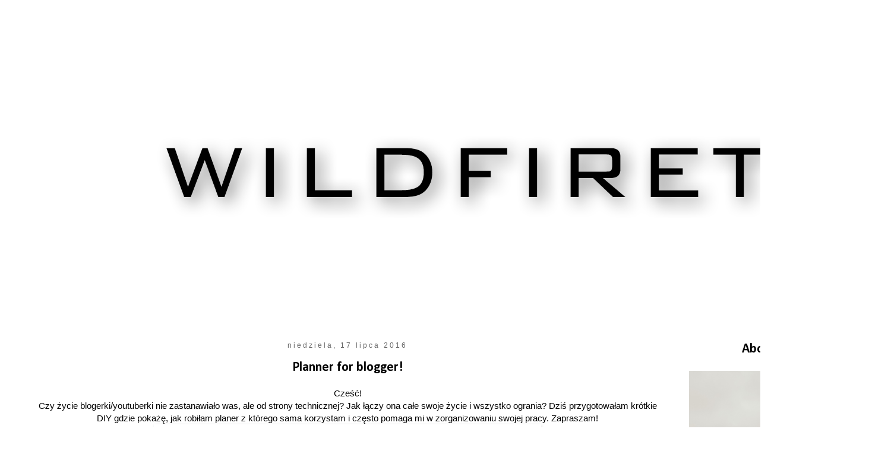

--- FILE ---
content_type: text/html; charset=UTF-8
request_url: https://wildfiret.blogspot.com/2016/07/planner-for-blogger.html
body_size: 28497
content:
<!DOCTYPE html>
<html class='v2' dir='ltr' lang='pl'>
<head>
<link href='https://www.blogger.com/static/v1/widgets/335934321-css_bundle_v2.css' rel='stylesheet' type='text/css'/>
<meta content='width=1100' name='viewport'/>
<meta content='text/html; charset=UTF-8' http-equiv='Content-Type'/>
<meta content='blogger' name='generator'/>
<link href='https://wildfiret.blogspot.com/favicon.ico' rel='icon' type='image/x-icon'/>
<link href='http://wildfiret.blogspot.com/2016/07/planner-for-blogger.html' rel='canonical'/>
<link rel="alternate" type="application/atom+xml" title="Be happy. - Atom" href="https://wildfiret.blogspot.com/feeds/posts/default" />
<link rel="alternate" type="application/rss+xml" title="Be happy. - RSS" href="https://wildfiret.blogspot.com/feeds/posts/default?alt=rss" />
<link rel="service.post" type="application/atom+xml" title="Be happy. - Atom" href="https://www.blogger.com/feeds/7083159144434988911/posts/default" />

<link rel="alternate" type="application/atom+xml" title="Be happy. - Atom" href="https://wildfiret.blogspot.com/feeds/1967303308494593480/comments/default" />
<!--Can't find substitution for tag [blog.ieCssRetrofitLinks]-->
<link href='https://blogger.googleusercontent.com/img/b/R29vZ2xl/AVvXsEhqHydbJxwcorurzYM5DYSKr3y7ZUDK7_oT6eomMCWKUVReYxSWLQZbsfLztsqfat1u4bGMbbFylU_d75Xrw76rnHDW0aizBXZmq-rz6YzlG8S6NqYWaWVcjsOt13gMiHvfF9tgxxoad_8/s640/1.JPG' rel='image_src'/>
<meta content='http://wildfiret.blogspot.com/2016/07/planner-for-blogger.html' property='og:url'/>
<meta content='Planner for blogger!' property='og:title'/>
<meta content=' Cześć!   Czy życie blogerki/youtuberki nie zastanawiało was, ale od strony technicznej? Jak łączy ona całe swoje życie i wszystko ogrania? ...' property='og:description'/>
<meta content='https://blogger.googleusercontent.com/img/b/R29vZ2xl/AVvXsEhqHydbJxwcorurzYM5DYSKr3y7ZUDK7_oT6eomMCWKUVReYxSWLQZbsfLztsqfat1u4bGMbbFylU_d75Xrw76rnHDW0aizBXZmq-rz6YzlG8S6NqYWaWVcjsOt13gMiHvfF9tgxxoad_8/w1200-h630-p-k-no-nu/1.JPG' property='og:image'/>
<title>Be happy.: Planner for blogger!</title>
<style type='text/css'>@font-face{font-family:'Calibri';font-style:normal;font-weight:700;font-display:swap;src:url(//fonts.gstatic.com/l/font?kit=J7aanpV-BGlaFfdAjAo9_pxqHxIZrCE&skey=cd2dd6afe6bf0eb2&v=v15)format('woff2');unicode-range:U+0000-00FF,U+0131,U+0152-0153,U+02BB-02BC,U+02C6,U+02DA,U+02DC,U+0304,U+0308,U+0329,U+2000-206F,U+20AC,U+2122,U+2191,U+2193,U+2212,U+2215,U+FEFF,U+FFFD;}@font-face{font-family:'Schoolbell';font-style:normal;font-weight:400;font-display:swap;src:url(//fonts.gstatic.com/s/schoolbell/v18/92zQtBZWOrcgoe-fgnJIZxUa60ZpbiU.woff2)format('woff2');unicode-range:U+0000-00FF,U+0131,U+0152-0153,U+02BB-02BC,U+02C6,U+02DA,U+02DC,U+0304,U+0308,U+0329,U+2000-206F,U+20AC,U+2122,U+2191,U+2193,U+2212,U+2215,U+FEFF,U+FFFD;}</style>
<style id='page-skin-1' type='text/css'><!--
/*
-----------------------------------------------
Blogger Template Style
Name:     Simple
Designer: Josh Peterson
URL:      www.noaesthetic.com
----------------------------------------------- */
/* Variable definitions
====================
<Variable name="keycolor" description="Main Color" type="color" default="#66bbdd"/>
<Group description="Page Text" selector="body">
<Variable name="body.font" description="Font" type="font"
default="normal normal 12px Arial, Tahoma, Helvetica, FreeSans, sans-serif"/>
<Variable name="body.text.color" description="Text Color" type="color" default="#222222"/>
</Group>
<Group description="Backgrounds" selector=".body-fauxcolumns-outer">
<Variable name="body.background.color" description="Outer Background" type="color" default="#66bbdd"/>
<Variable name="content.background.color" description="Main Background" type="color" default="#ffffff"/>
<Variable name="header.background.color" description="Header Background" type="color" default="transparent"/>
</Group>
<Group description="Links" selector=".main-outer">
<Variable name="link.color" description="Link Color" type="color" default="#2288bb"/>
<Variable name="link.visited.color" description="Visited Color" type="color" default="#888888"/>
<Variable name="link.hover.color" description="Hover Color" type="color" default="#33aaff"/>
</Group>
<Group description="Blog Title" selector=".header h1">
<Variable name="header.font" description="Font" type="font"
default="normal normal 60px Arial, Tahoma, Helvetica, FreeSans, sans-serif"/>
<Variable name="header.text.color" description="Title Color" type="color" default="#3399bb" />
</Group>
<Group description="Blog Description" selector=".header .description">
<Variable name="description.text.color" description="Description Color" type="color"
default="#777777" />
</Group>
<Group description="Tabs Text" selector=".tabs-inner .widget li a">
<Variable name="tabs.font" description="Font" type="font"
default="normal normal 14px Arial, Tahoma, Helvetica, FreeSans, sans-serif"/>
<Variable name="tabs.text.color" description="Text Color" type="color" default="#999999"/>
<Variable name="tabs.selected.text.color" description="Selected Color" type="color" default="#000000"/>
</Group>
<Group description="Tabs Background" selector=".tabs-outer .PageList">
<Variable name="tabs.background.color" description="Background Color" type="color" default="#f5f5f5"/>
<Variable name="tabs.selected.background.color" description="Selected Color" type="color" default="#eeeeee"/>
</Group>
<Group description="Post Title" selector="h3.post-title, .comments h4">
<Variable name="post.title.font" description="Font" type="font"
default="normal normal 22px Arial, Tahoma, Helvetica, FreeSans, sans-serif"/>
</Group>
<Group description="Date Header" selector=".date-header">
<Variable name="date.header.color" description="Text Color" type="color"
default="#000000"/>
<Variable name="date.header.background.color" description="Background Color" type="color"
default="transparent"/>
<Variable name="date.header.font" description="Text Font" type="font"
default="normal bold 11px Arial, Tahoma, Helvetica, FreeSans, sans-serif"/>
<Variable name="date.header.padding" description="Date Header Padding" type="string" default="inherit"/>
<Variable name="date.header.letterspacing" description="Date Header Letter Spacing" type="string" default="inherit"/>
<Variable name="date.header.margin" description="Date Header Margin" type="string" default="inherit"/>
</Group>
<Group description="Post Footer" selector=".post-footer">
<Variable name="post.footer.text.color" description="Text Color" type="color" default="#666666"/>
<Variable name="post.footer.background.color" description="Background Color" type="color"
default="#f9f9f9"/>
<Variable name="post.footer.border.color" description="Shadow Color" type="color" default="#eeeeee"/>
</Group>
<Group description="Gadgets" selector="h2">
<Variable name="widget.title.font" description="Title Font" type="font"
default="normal bold 11px Arial, Tahoma, Helvetica, FreeSans, sans-serif"/>
<Variable name="widget.title.text.color" description="Title Color" type="color" default="#000000"/>
<Variable name="widget.alternate.text.color" description="Alternate Color" type="color" default="#999999"/>
</Group>
<Group description="Images" selector=".main-inner">
<Variable name="image.background.color" description="Background Color" type="color" default="#ffffff"/>
<Variable name="image.border.color" description="Border Color" type="color" default="#eeeeee"/>
<Variable name="image.text.color" description="Caption Text Color" type="color" default="#000000"/>
</Group>
<Group description="Accents" selector=".content-inner">
<Variable name="body.rule.color" description="Separator Line Color" type="color" default="#eeeeee"/>
<Variable name="tabs.border.color" description="Tabs Border Color" type="color" default="transparent"/>
</Group>
<Variable name="body.background" description="Body Background" type="background"
color="#ffffff" default="$(color) none repeat scroll top left"/>
<Variable name="body.background.override" description="Body Background Override" type="string" default=""/>
<Variable name="body.background.gradient.cap" description="Body Gradient Cap" type="url"
default="url(//www.blogblog.com/1kt/simple/gradients_light.png)"/>
<Variable name="body.background.gradient.tile" description="Body Gradient Tile" type="url"
default="url(//www.blogblog.com/1kt/simple/body_gradient_tile_light.png)"/>
<Variable name="content.background.color.selector" description="Content Background Color Selector" type="string" default=".content-inner"/>
<Variable name="content.padding" description="Content Padding" type="length" default="10px"/>
<Variable name="content.padding.horizontal" description="Content Horizontal Padding" type="length" default="10px"/>
<Variable name="content.shadow.spread" description="Content Shadow Spread" type="length" default="40px"/>
<Variable name="content.shadow.spread.webkit" description="Content Shadow Spread (WebKit)" type="length" default="5px"/>
<Variable name="content.shadow.spread.ie" description="Content Shadow Spread (IE)" type="length" default="10px"/>
<Variable name="main.border.width" description="Main Border Width" type="length" default="0"/>
<Variable name="header.background.gradient" description="Header Gradient" type="url" default="none"/>
<Variable name="header.shadow.offset.left" description="Header Shadow Offset Left" type="length" default="-1px"/>
<Variable name="header.shadow.offset.top" description="Header Shadow Offset Top" type="length" default="-1px"/>
<Variable name="header.shadow.spread" description="Header Shadow Spread" type="length" default="1px"/>
<Variable name="header.padding" description="Header Padding" type="length" default="30px"/>
<Variable name="header.border.size" description="Header Border Size" type="length" default="1px"/>
<Variable name="header.bottom.border.size" description="Header Bottom Border Size" type="length" default="1px"/>
<Variable name="header.border.horizontalsize" description="Header Horizontal Border Size" type="length" default="0"/>
<Variable name="description.text.size" description="Description Text Size" type="string" default="140%"/>
<Variable name="tabs.margin.top" description="Tabs Margin Top" type="length" default="0" />
<Variable name="tabs.margin.side" description="Tabs Side Margin" type="length" default="30px" />
<Variable name="tabs.background.gradient" description="Tabs Background Gradient" type="url"
default="url(//www.blogblog.com/1kt/simple/gradients_light.png)"/>
<Variable name="tabs.border.width" description="Tabs Border Width" type="length" default="1px"/>
<Variable name="tabs.bevel.border.width" description="Tabs Bevel Border Width" type="length" default="1px"/>
<Variable name="post.margin.bottom" description="Post Bottom Margin" type="length" default="25px"/>
<Variable name="image.border.small.size" description="Image Border Small Size" type="length" default="2px"/>
<Variable name="image.border.large.size" description="Image Border Large Size" type="length" default="5px"/>
<Variable name="page.width.selector" description="Page Width Selector" type="string" default=".region-inner"/>
<Variable name="page.width" description="Page Width" type="string" default="auto"/>
<Variable name="main.section.margin" description="Main Section Margin" type="length" default="15px"/>
<Variable name="main.padding" description="Main Padding" type="length" default="15px"/>
<Variable name="main.padding.top" description="Main Padding Top" type="length" default="30px"/>
<Variable name="main.padding.bottom" description="Main Padding Bottom" type="length" default="30px"/>
<Variable name="paging.background"
color="#ffffff"
description="Background of blog paging area" type="background"
default="transparent none no-repeat scroll top center"/>
<Variable name="footer.bevel" description="Bevel border length of footer" type="length" default="0"/>
<Variable name="mobile.background.overlay" description="Mobile Background Overlay" type="string"
default="transparent none repeat scroll top left"/>
<Variable name="mobile.background.size" description="Mobile Background Size" type="string" default="auto"/>
<Variable name="mobile.button.color" description="Mobile Button Color" type="color" default="#ffffff" />
<Variable name="startSide" description="Side where text starts in blog language" type="automatic" default="left"/>
<Variable name="endSide" description="Side where text ends in blog language" type="automatic" default="right"/>
*/
/* Content
----------------------------------------------- */
body {
font: normal normal 14px Arial, Tahoma, Helvetica, FreeSans, sans-serif;
color: #000000;
background: #ffffff none repeat scroll top left;
padding: 0 0 0 0;
}
html body .region-inner {
min-width: 0;
max-width: 100%;
width: auto;
}
h2 {
font-size: 22px;
}
a:link {
text-decoration:none;
color: #000000;
}
a:visited {
text-decoration:none;
color: #000000;
}
a:hover {
text-decoration:underline;
color: #cccccc;
}
.body-fauxcolumn-outer .fauxcolumn-inner {
background: transparent none repeat scroll top left;
_background-image: none;
}
.body-fauxcolumn-outer .cap-top {
position: absolute;
z-index: 1;
height: 400px;
width: 100%;
background: #ffffff none repeat scroll top left;
}
.body-fauxcolumn-outer .cap-top .cap-left {
width: 100%;
background: transparent none repeat-x scroll top left;
_background-image: none;
}
.content-outer {
-moz-box-shadow: 0 0 0 rgba(0, 0, 0, .15);
-webkit-box-shadow: 0 0 0 rgba(0, 0, 0, .15);
-goog-ms-box-shadow: 0 0 0 #333333;
box-shadow: 0 0 0 rgba(0, 0, 0, .15);
margin-bottom: 1px;
}
.content-inner {
padding: 10px 40px;
}
.content-inner {
background-color: #ffffff;
}
/* Header
----------------------------------------------- */
.header-outer {
background: transparent none repeat-x scroll 0 -400px;
_background-image: none;
}
.Header h1 {
font: normal normal 60px Schoolbell;
color: #000000;
text-shadow: 0 0 0 rgba(0, 0, 0, .2);
}
.Header h1 a {
color: #000000;
}
.Header .description {
font-size: 18px;
color: #000000;
}
.header-inner .Header .titlewrapper {
padding: 22px 0;
}
.header-inner .Header .descriptionwrapper {
padding: 0 0;
}
/* Tabs
----------------------------------------------- */
.tabs-inner .section:first-child {
border-top: 0 solid #000000;
}
.tabs-inner .section:first-child ul {
margin-top: -1px;
border-top: 1px solid #000000;
border-left: 1px solid #000000;
border-right: 1px solid #000000;
}
.tabs-inner .widget ul {
background: #ffffff none repeat-x scroll 0 -800px;
_background-image: none;
border-bottom: 1px solid #000000;
margin-top: 0;
margin-left: -30px;
margin-right: -30px;
}
.tabs-inner .widget li a {
display: inline-block;
padding: .6em 1em;
font: normal normal 16px Arial, Tahoma, Helvetica, FreeSans, sans-serif;
color: #000000;
border-left: 1px solid #ffffff;
border-right: 1px solid #000000;
}
.tabs-inner .widget li:first-child a {
border-left: none;
}
.tabs-inner .widget li.selected a, .tabs-inner .widget li a:hover {
color: #000000;
background-color: #ffffff;
text-decoration: none;
}
/* Columns
----------------------------------------------- */
.main-outer {
border-top: 0 solid transparent;
}
.fauxcolumn-left-outer .fauxcolumn-inner {
border-right: 1px solid transparent;
}
.fauxcolumn-right-outer .fauxcolumn-inner {
border-left: 1px solid transparent;
}
/* Headings
----------------------------------------------- */
div.widget > h2,
div.widget h2.title {
margin: 0 0 1em 0;
font: normal bold 22px Calibri;
color: #000000;
}
/* Widgets
----------------------------------------------- */
.widget .zippy {
color: #000000;
text-shadow: 2px 2px 1px rgba(0, 0, 0, .1);
}
.widget .popular-posts ul {
list-style: none;
}
/* Posts
----------------------------------------------- */
h2.date-header {
font: normal normal 12px Arial, Tahoma, Helvetica, FreeSans, sans-serif;
}
.date-header span {
background-color: #ffffff;
color: #666666;
padding: 0.4em;
letter-spacing: 3px;
margin: inherit;
}
.main-inner {
padding-top: 35px;
padding-bottom: 65px;
}
.main-inner .column-center-inner {
padding: 0 0;
}
.main-inner .column-center-inner .section {
margin: 0 1em;
}
.post {
margin: 0 0 45px 0;
}
h3.post-title, .comments h4 {
font: normal bold 22px Calibri;
margin: .75em 0 0;
}
.post-body {
font-size: 110%;
line-height: 1.4;
position: relative;
}
.post-body img, .post-body .tr-caption-container, .Profile img, .Image img,
.BlogList .item-thumbnail img {
padding: 2px;
background: transparent;
border: 1px solid transparent;
-moz-box-shadow: 1px 1px 5px rgba(0, 0, 0, .1);
-webkit-box-shadow: 1px 1px 5px rgba(0, 0, 0, .1);
box-shadow: 1px 1px 5px rgba(0, 0, 0, .1);
}
.post-body img, .post-body .tr-caption-container {
padding: 5px;
}
.post-body .tr-caption-container {
color: #000000;
}
.post-body .tr-caption-container img {
padding: 0;
background: transparent;
border: none;
-moz-box-shadow: 0 0 0 rgba(0, 0, 0, .1);
-webkit-box-shadow: 0 0 0 rgba(0, 0, 0, .1);
box-shadow: 0 0 0 rgba(0, 0, 0, .1);
}
.post-header {
margin: 0 0 1.5em;
line-height: 1.6;
font-size: 90%;
}
.post-footer {
margin: 20px -2px 0;
padding: 5px 10px;
color: #000000;
background-color: #ffffff;
border-bottom: 1px solid #ffffff;
line-height: 1.6;
font-size: 90%;
}
#comments .comment-author {
padding-top: 1.5em;
border-top: 1px solid transparent;
background-position: 0 1.5em;
}
#comments .comment-author:first-child {
padding-top: 0;
border-top: none;
}
.avatar-image-container {
margin: .2em 0 0;
}
#comments .avatar-image-container img {
border: 1px solid transparent;
}
/* Comments
----------------------------------------------- */
.comments .comments-content .icon.blog-author {
background-repeat: no-repeat;
background-image: url([data-uri]);
}
.comments .comments-content .loadmore a {
border-top: 1px solid #000000;
border-bottom: 1px solid #000000;
}
.comments .comment-thread.inline-thread {
background-color: #ffffff;
}
.comments .continue {
border-top: 2px solid #000000;
}
/* Accents
---------------------------------------------- */
.section-columns td.columns-cell {
border-left: 1px solid transparent;
}
.blog-pager {
background: transparent url(//www.blogblog.com/1kt/simple/paging_dot.png) repeat-x scroll top center;
}
.blog-pager-older-link, .home-link,
.blog-pager-newer-link {
background-color: #ffffff;
padding: 5px;
}
.footer-outer {
border-top: 1px dashed #bbbbbb;
}
/* Mobile
----------------------------------------------- */
body.mobile  {
background-size: auto;
}
.mobile .body-fauxcolumn-outer {
background: transparent none repeat scroll top left;
}
.mobile .body-fauxcolumn-outer .cap-top {
background-size: 100% auto;
}
.mobile .content-outer {
-webkit-box-shadow: 0 0 3px rgba(0, 0, 0, .15);
box-shadow: 0 0 3px rgba(0, 0, 0, .15);
}
body.mobile .AdSense {
margin: 0 -0;
}
.mobile .tabs-inner .widget ul {
margin-left: 0;
margin-right: 0;
}
.mobile .post {
margin: 0;
}
.mobile .main-inner .column-center-inner .section {
margin: 0;
}
.mobile .date-header span {
padding: 0.1em 10px;
margin: 0 -10px;
}
.mobile h3.post-title {
margin: 0;
}
.mobile .blog-pager {
background: transparent none no-repeat scroll top center;
}
.mobile .footer-outer {
border-top: none;
}
.mobile .main-inner, .mobile .footer-inner {
background-color: #ffffff;
}
.mobile-index-contents {
color: #000000;
}
.mobile-link-button {
background-color: #000000;
}
.mobile-link-button a:link, .mobile-link-button a:visited {
color: #ffffff;
}
.mobile .tabs-inner .section:first-child {
border-top: none;
}
.mobile .tabs-inner .PageList .widget-content {
background-color: #ffffff;
color: #000000;
border-top: 1px solid #000000;
border-bottom: 1px solid #000000;
}
.mobile .tabs-inner .PageList .widget-content .pagelist-arrow {
border-left: 1px solid #000000;
}
h3.post-title {text-align: center;}
h2.date-header {text-align: center;}
h2{text-align: center;}
post-body img {border: 0 !important;
-moz-box-shadow: none !important;
-webkit-box-shadow: none !important;
box-shadow: none !important;
padding: 0px !important;
background: none !important;
}
.avatar-image-container { shadow:none;
border: none;
-moz-border-radius: 50px;
-webkit-border-radius: 50px;
border-radius: 50px;
Dodaj tutaj arkusz CSS, aby zastąpić istniejące style...
--></style>
<style id='template-skin-1' type='text/css'><!--
body {
min-width: 1500px;
}
.content-outer, .content-fauxcolumn-outer, .region-inner {
min-width: 1500px;
max-width: 1500px;
_width: 1500px;
}
.main-inner .columns {
padding-left: 0px;
padding-right: 330px;
}
.main-inner .fauxcolumn-center-outer {
left: 0px;
right: 330px;
/* IE6 does not respect left and right together */
_width: expression(this.parentNode.offsetWidth -
parseInt("0px") -
parseInt("330px") + 'px');
}
.main-inner .fauxcolumn-left-outer {
width: 0px;
}
.main-inner .fauxcolumn-right-outer {
width: 330px;
}
.main-inner .column-left-outer {
width: 0px;
right: 100%;
margin-left: -0px;
}
.main-inner .column-right-outer {
width: 330px;
margin-right: -330px;
}
#layout {
min-width: 0;
}
#layout .content-outer {
min-width: 0;
width: 800px;
}
#layout .region-inner {
min-width: 0;
width: auto;
}
body#layout div.add_widget {
padding: 8px;
}
body#layout div.add_widget a {
margin-left: 32px;
}
--></style>
<link href='https://www.blogger.com/dyn-css/authorization.css?targetBlogID=7083159144434988911&amp;zx=a42c971c-8980-4cc2-99b2-c122c6fbcf7c' media='none' onload='if(media!=&#39;all&#39;)media=&#39;all&#39;' rel='stylesheet'/><noscript><link href='https://www.blogger.com/dyn-css/authorization.css?targetBlogID=7083159144434988911&amp;zx=a42c971c-8980-4cc2-99b2-c122c6fbcf7c' rel='stylesheet'/></noscript>
<meta name='google-adsense-platform-account' content='ca-host-pub-1556223355139109'/>
<meta name='google-adsense-platform-domain' content='blogspot.com'/>

<!-- data-ad-client=ca-pub-9179842981824300 -->

<link rel="stylesheet" href="https://fonts.googleapis.com/css2?display=swap&family=Dancing+Script&family=Cinzel&family=Great+Vibes"></head>
<body class='loading'>
<div class='navbar no-items section' id='navbar' name='Pasek nawigacyjny'>
</div>
<div class='body-fauxcolumns'>
<div class='fauxcolumn-outer body-fauxcolumn-outer'>
<div class='cap-top'>
<div class='cap-left'></div>
<div class='cap-right'></div>
</div>
<div class='fauxborder-left'>
<div class='fauxborder-right'></div>
<div class='fauxcolumn-inner'>
</div>
</div>
<div class='cap-bottom'>
<div class='cap-left'></div>
<div class='cap-right'></div>
</div>
</div>
</div>
<div class='content'>
<div class='content-fauxcolumns'>
<div class='fauxcolumn-outer content-fauxcolumn-outer'>
<div class='cap-top'>
<div class='cap-left'></div>
<div class='cap-right'></div>
</div>
<div class='fauxborder-left'>
<div class='fauxborder-right'></div>
<div class='fauxcolumn-inner'>
</div>
</div>
<div class='cap-bottom'>
<div class='cap-left'></div>
<div class='cap-right'></div>
</div>
</div>
</div>
<div class='content-outer'>
<div class='content-cap-top cap-top'>
<div class='cap-left'></div>
<div class='cap-right'></div>
</div>
<div class='fauxborder-left content-fauxborder-left'>
<div class='fauxborder-right content-fauxborder-right'></div>
<div class='content-inner'>
<header>
<div class='header-outer'>
<div class='header-cap-top cap-top'>
<div class='cap-left'></div>
<div class='cap-right'></div>
</div>
<div class='fauxborder-left header-fauxborder-left'>
<div class='fauxborder-right header-fauxborder-right'></div>
<div class='region-inner header-inner'>
<div class='header section' id='header' name='Nagłówek'><div class='widget Header' data-version='1' id='Header1'>
<div id='header-inner'>
<a href='https://wildfiret.blogspot.com/' style='display: block'>
<img alt='Be happy.' height='500px; ' id='Header1_headerimg' src='https://blogger.googleusercontent.com/img/b/R29vZ2xl/AVvXsEgBD1Zyc5RFc89AXJXU3mzWauPZ7nvY7mBROSHTSBn81q6i1u8iFlbIL4kie6EimrwmY0lrCXiVprZe-GKJ9ndiwd-xK_UGgzmGA-eOXt6euH-jGgdRct0vbo9VdSjmDyt6HF_H9jgI394/s1500/Bez+nazwy-3-1.png' style='display: block' width='1500px; '/>
</a>
</div>
</div></div>
</div>
</div>
<div class='header-cap-bottom cap-bottom'>
<div class='cap-left'></div>
<div class='cap-right'></div>
</div>
</div>
</header>
<div class='tabs-outer'>
<div class='tabs-cap-top cap-top'>
<div class='cap-left'></div>
<div class='cap-right'></div>
</div>
<div class='fauxborder-left tabs-fauxborder-left'>
<div class='fauxborder-right tabs-fauxborder-right'></div>
<div class='region-inner tabs-inner'>
<div class='tabs no-items section' id='crosscol' name='Wszystkie kolumny'></div>
<div class='tabs no-items section' id='crosscol-overflow' name='Cross-Column 2'></div>
</div>
</div>
<div class='tabs-cap-bottom cap-bottom'>
<div class='cap-left'></div>
<div class='cap-right'></div>
</div>
</div>
<div class='main-outer'>
<div class='main-cap-top cap-top'>
<div class='cap-left'></div>
<div class='cap-right'></div>
</div>
<div class='fauxborder-left main-fauxborder-left'>
<div class='fauxborder-right main-fauxborder-right'></div>
<div class='region-inner main-inner'>
<div class='columns fauxcolumns'>
<div class='fauxcolumn-outer fauxcolumn-center-outer'>
<div class='cap-top'>
<div class='cap-left'></div>
<div class='cap-right'></div>
</div>
<div class='fauxborder-left'>
<div class='fauxborder-right'></div>
<div class='fauxcolumn-inner'>
</div>
</div>
<div class='cap-bottom'>
<div class='cap-left'></div>
<div class='cap-right'></div>
</div>
</div>
<div class='fauxcolumn-outer fauxcolumn-left-outer'>
<div class='cap-top'>
<div class='cap-left'></div>
<div class='cap-right'></div>
</div>
<div class='fauxborder-left'>
<div class='fauxborder-right'></div>
<div class='fauxcolumn-inner'>
</div>
</div>
<div class='cap-bottom'>
<div class='cap-left'></div>
<div class='cap-right'></div>
</div>
</div>
<div class='fauxcolumn-outer fauxcolumn-right-outer'>
<div class='cap-top'>
<div class='cap-left'></div>
<div class='cap-right'></div>
</div>
<div class='fauxborder-left'>
<div class='fauxborder-right'></div>
<div class='fauxcolumn-inner'>
</div>
</div>
<div class='cap-bottom'>
<div class='cap-left'></div>
<div class='cap-right'></div>
</div>
</div>
<!-- corrects IE6 width calculation -->
<div class='columns-inner'>
<div class='column-center-outer'>
<div class='column-center-inner'>
<div class='main section' id='main' name='Główny'><div class='widget Blog' data-version='1' id='Blog1'>
<div class='blog-posts hfeed'>

          <div class="date-outer">
        
<h2 class='date-header'><span>niedziela, 17 lipca 2016</span></h2>

          <div class="date-posts">
        
<div class='post-outer'>
<div class='post hentry uncustomized-post-template' itemprop='blogPost' itemscope='itemscope' itemtype='http://schema.org/BlogPosting'>
<meta content='https://blogger.googleusercontent.com/img/b/R29vZ2xl/AVvXsEhqHydbJxwcorurzYM5DYSKr3y7ZUDK7_oT6eomMCWKUVReYxSWLQZbsfLztsqfat1u4bGMbbFylU_d75Xrw76rnHDW0aizBXZmq-rz6YzlG8S6NqYWaWVcjsOt13gMiHvfF9tgxxoad_8/s640/1.JPG' itemprop='image_url'/>
<meta content='7083159144434988911' itemprop='blogId'/>
<meta content='1967303308494593480' itemprop='postId'/>
<a name='1967303308494593480'></a>
<h3 class='post-title entry-title' itemprop='name'>
Planner for blogger!
</h3>
<div class='post-header'>
<div class='post-header-line-1'></div>
</div>
<div class='post-body entry-content' id='post-body-1967303308494593480' itemprop='description articleBody'>
<div class="separator" style="clear: both; text-align: center;">
Cześć!</div>
<div class="separator" style="clear: both; text-align: center;">
Czy życie blogerki/youtuberki nie zastanawiało was, ale od strony technicznej? Jak łączy ona całe swoje życie i wszystko ogrania? Dziś przygotowałam krótkie DIY gdzie pokażę, jak robiłam planer z którego sama korzystam i często pomaga mi w zorganizowaniu swojej pracy. Zapraszam!</div>
<div class="separator" style="clear: both; text-align: center;">
<a href="https://blogger.googleusercontent.com/img/b/R29vZ2xl/AVvXsEhqHydbJxwcorurzYM5DYSKr3y7ZUDK7_oT6eomMCWKUVReYxSWLQZbsfLztsqfat1u4bGMbbFylU_d75Xrw76rnHDW0aizBXZmq-rz6YzlG8S6NqYWaWVcjsOt13gMiHvfF9tgxxoad_8/s1600/1.JPG" imageanchor="1" style="margin-left: 1em; margin-right: 1em;"><img border="0" height="422" src="https://blogger.googleusercontent.com/img/b/R29vZ2xl/AVvXsEhqHydbJxwcorurzYM5DYSKr3y7ZUDK7_oT6eomMCWKUVReYxSWLQZbsfLztsqfat1u4bGMbbFylU_d75Xrw76rnHDW0aizBXZmq-rz6YzlG8S6NqYWaWVcjsOt13gMiHvfF9tgxxoad_8/s640/1.JPG" width="640" /></a></div>
<a name="more"></a><div style="text-align: center;">
Co jest potrzebne:</div>
<div style="text-align: center;">
-wydruki plannera (nie pamiętam strony z której je pobierałam)</div>
<div style="text-align: center;">
-dziurkacz</div>
<div style="text-align: center;">
-tasiemka</div>
<div style="text-align: center;">
-cienkopisy</div>
<div style="text-align: center;">
-nożyczki</div>
<div style="text-align: center;">
-ozdobna karta</div>
<div class="separator" style="clear: both; text-align: center;">
<a href="https://blogger.googleusercontent.com/img/b/R29vZ2xl/AVvXsEhhQ8INwlqN1s7nfLLSDm1mZlcFtGaW7FDxluvjUkuDjmV4GY070OH4FkebqZ2EjrfEQfgBcm_QD6DelFh1QfiRVpOhSFQoWp9bfPF3pV30sUo2Ycn3vz6mK1GLdPCtbUNtNeRM4myJbh0/s1600/2.JPG" imageanchor="1"><img border="0" height="424" src="https://blogger.googleusercontent.com/img/b/R29vZ2xl/AVvXsEhhQ8INwlqN1s7nfLLSDm1mZlcFtGaW7FDxluvjUkuDjmV4GY070OH4FkebqZ2EjrfEQfgBcm_QD6DelFh1QfiRVpOhSFQoWp9bfPF3pV30sUo2Ycn3vz6mK1GLdPCtbUNtNeRM4myJbh0/s320/2.JPG" width="640" /></a></div>
<br />
<div style="text-align: center;">
Nasze karty wewnętrzne plannera wycinam (docinam kształt jeśli jest to potrzebne).</div>
<div style="text-align: center;">
<br /></div>
<div class="separator" style="clear: both; text-align: center;">
<a href="https://blogger.googleusercontent.com/img/b/R29vZ2xl/AVvXsEgSV5lfuNRF8YrUiEeTUFpE8raqNd5Rt68MTuVe1TZOkQh3M7bUpSbQZUNGIKm2P-QsH_WQu7POMsp9KGZf9ehmatq9Tw1js2kLlU_NDFYNkx7MF_tIQdPjroDt-6f0BARk3yRpvLqdoBA/s1600/3.JPG" imageanchor="1"><img border="0" height="424" src="https://blogger.googleusercontent.com/img/b/R29vZ2xl/AVvXsEgSV5lfuNRF8YrUiEeTUFpE8raqNd5Rt68MTuVe1TZOkQh3M7bUpSbQZUNGIKm2P-QsH_WQu7POMsp9KGZf9ehmatq9Tw1js2kLlU_NDFYNkx7MF_tIQdPjroDt-6f0BARk3yRpvLqdoBA/s320/3.JPG" width="640" /></a></div>
<br />
<div style="text-align: center;">
Moja strona główna jest kwadratowa. Tak więc zaginam ją pod kształt głównych kart a pozostałości nie odcinam lecz zostawiam aby dodało to dodatkowego aspektu stylistycznego.</div>
<br />
<div class="separator" style="clear: both; text-align: center;">
<a href="https://blogger.googleusercontent.com/img/b/R29vZ2xl/AVvXsEih8pStP32sHLDY2FDU9FCCf871ZXn9XV9rjriE2dDK4OwEE4Oc9TGOrcVZpDddvsIJ7Z8ReXZPjI-s2Ndv1nmAH5q6Mh-zn1-fkGxxc3EmF4mXcmLh32m6WEh5JnyhyphenhyphenRVdBnr3jWj_fF4/s1600/4.jpg" imageanchor="1"><img border="0" height="140" src="https://blogger.googleusercontent.com/img/b/R29vZ2xl/AVvXsEih8pStP32sHLDY2FDU9FCCf871ZXn9XV9rjriE2dDK4OwEE4Oc9TGOrcVZpDddvsIJ7Z8ReXZPjI-s2Ndv1nmAH5q6Mh-zn1-fkGxxc3EmF4mXcmLh32m6WEh5JnyhyphenhyphenRVdBnr3jWj_fF4/s320/4.jpg" width="640" /></a></div>
<br />
<div style="text-align: center;">
Na kartach i stronie głównej tworzę dziurkaczem dziurki.</div>
<div style="text-align: center;">
<br /></div>
<div class="separator" style="clear: both; text-align: center;">
<a href="https://blogger.googleusercontent.com/img/b/R29vZ2xl/AVvXsEjdQkav1VZEikZ7VWC0x-6SCLIMPioNlAz62fCZ_ZPLTdc-jw_AXmfcdVqnjaT5676ao-xpdfbbTdWMbaAbPd9EhMmRMzXZ0BjuAQyUWdm8X73fPB6BNGjhFEfZ4PWH6wc8UH8GHNlHqdU/s1600/5.JPG" imageanchor="1"><img border="0" height="424" src="https://blogger.googleusercontent.com/img/b/R29vZ2xl/AVvXsEjdQkav1VZEikZ7VWC0x-6SCLIMPioNlAz62fCZ_ZPLTdc-jw_AXmfcdVqnjaT5676ao-xpdfbbTdWMbaAbPd9EhMmRMzXZ0BjuAQyUWdm8X73fPB6BNGjhFEfZ4PWH6wc8UH8GHNlHqdU/s320/5.JPG" width="640" /></a></div>
<br />
<div style="text-align: center;">
Przeciągam przez dziurki wstążkę i gotowe. Ozdobiłam dodatkowo stronę główną i dodałam napis. To akurat jest już kwestia indywidualna.</div>
<div style="text-align: center;">
<br /></div>
<div class="separator" style="clear: both; text-align: center;">
<a href="https://blogger.googleusercontent.com/img/b/R29vZ2xl/AVvXsEiXQO7OHrl_vrPYecD447OsZRGgAeS1lBTPqtks17xUYnPDnD87llRhfiC8VCAxZC7f6uujU_f1i_2N_Opq0GP6bu4xh4JDRJ-7BySGReEpnVs_eLe8LQApPjB512qJ6Ectgb8uNIkG0Gw/s1600/6.JPG" imageanchor="1"><img border="0" height="424" src="https://blogger.googleusercontent.com/img/b/R29vZ2xl/AVvXsEiXQO7OHrl_vrPYecD447OsZRGgAeS1lBTPqtks17xUYnPDnD87llRhfiC8VCAxZC7f6uujU_f1i_2N_Opq0GP6bu4xh4JDRJ-7BySGReEpnVs_eLe8LQApPjB512qJ6Ectgb8uNIkG0Gw/s320/6.JPG" width="640" /></a></div>
<br />
<div style="text-align: center;">
W natłoku wydarzeń muszę bloga zrzucić na drugi plan a czasem nawet trzeci. Są rzeczy ważne i ważniejsze. Dlatego czasem pomagam sobie postami zaplanowanymi. Potem sama nie wiem kiedy mam jakiś post itd. Może zrobić się małe zamieszanie. Dlatego taki planer to na prawdę świetna rzecz. Mogę zarysować szkic swoich postów, dać kropkę (funkcja tego plannera, ostatnie zdjęcie) czy jest on napisany, opublikowany czy też np. trzeba dodać zdjęcia. Ja zużyłam już jeden a z drugim postanowiłam się z wami podzielić. Też coś takiego stosujecie :p?</div>
<div style="text-align: center;">
xoxo&#9829;</div>
<div style='clear: both;'></div>
</div>
<div class='post-footer'>
<div class='post-footer-line post-footer-line-1'>
<span class='post-author vcard'>
Autor:
<span class='fn' itemprop='author' itemscope='itemscope' itemtype='http://schema.org/Person'>
<meta content='https://www.blogger.com/profile/09567821534815107113' itemprop='url'/>
<a class='g-profile' href='https://www.blogger.com/profile/09567821534815107113' rel='author' title='author profile'>
<span itemprop='name'>Angela</span>
</a>
</span>
</span>
<span class='post-timestamp'>
o
<meta content='http://wildfiret.blogspot.com/2016/07/planner-for-blogger.html' itemprop='url'/>
<a class='timestamp-link' href='https://wildfiret.blogspot.com/2016/07/planner-for-blogger.html' rel='bookmark' title='permanent link'><abbr class='published' itemprop='datePublished' title='2016-07-17T23:59:00+02:00'>23:59</abbr></a>
</span>
<span class='post-comment-link'>
</span>
<span class='post-icons'>
<span class='item-control blog-admin pid-901649218'>
<a href='https://www.blogger.com/post-edit.g?blogID=7083159144434988911&postID=1967303308494593480&from=pencil' title='Edytuj post'>
<img alt='' class='icon-action' height='18' src='https://resources.blogblog.com/img/icon18_edit_allbkg.gif' width='18'/>
</a>
</span>
</span>
<div class='post-share-buttons goog-inline-block'>
<a class='goog-inline-block share-button sb-email' href='https://www.blogger.com/share-post.g?blogID=7083159144434988911&postID=1967303308494593480&target=email' target='_blank' title='Wyślij pocztą e-mail'><span class='share-button-link-text'>Wyślij pocztą e-mail</span></a><a class='goog-inline-block share-button sb-blog' href='https://www.blogger.com/share-post.g?blogID=7083159144434988911&postID=1967303308494593480&target=blog' onclick='window.open(this.href, "_blank", "height=270,width=475"); return false;' target='_blank' title='Wrzuć na bloga'><span class='share-button-link-text'>Wrzuć na bloga</span></a><a class='goog-inline-block share-button sb-twitter' href='https://www.blogger.com/share-post.g?blogID=7083159144434988911&postID=1967303308494593480&target=twitter' target='_blank' title='Udostępnij w X'><span class='share-button-link-text'>Udostępnij w X</span></a><a class='goog-inline-block share-button sb-facebook' href='https://www.blogger.com/share-post.g?blogID=7083159144434988911&postID=1967303308494593480&target=facebook' onclick='window.open(this.href, "_blank", "height=430,width=640"); return false;' target='_blank' title='Udostępnij w usłudze Facebook'><span class='share-button-link-text'>Udostępnij w usłudze Facebook</span></a><a class='goog-inline-block share-button sb-pinterest' href='https://www.blogger.com/share-post.g?blogID=7083159144434988911&postID=1967303308494593480&target=pinterest' target='_blank' title='Udostępnij w serwisie Pinterest'><span class='share-button-link-text'>Udostępnij w serwisie Pinterest</span></a>
</div>
</div>
<div class='post-footer-line post-footer-line-2'>
<span class='post-labels'>
Etykiety:
<a href='https://wildfiret.blogspot.com/search/label/DIY' rel='tag'>DIY</a>,
<a href='https://wildfiret.blogspot.com/search/label/Lifestyle' rel='tag'>Lifestyle</a>
</span>
</div>
<div class='post-footer-line post-footer-line-3'>
<span class='post-location'>
</span>
</div>
</div>
</div>
<div class='comments' id='comments'>
<a name='comments'></a>
<h4>39 komentarzy:</h4>
<div class='comments-content'>
<script async='async' src='' type='text/javascript'></script>
<script type='text/javascript'>
    (function() {
      var items = null;
      var msgs = null;
      var config = {};

// <![CDATA[
      var cursor = null;
      if (items && items.length > 0) {
        cursor = parseInt(items[items.length - 1].timestamp) + 1;
      }

      var bodyFromEntry = function(entry) {
        var text = (entry &&
                    ((entry.content && entry.content.$t) ||
                     (entry.summary && entry.summary.$t))) ||
            '';
        if (entry && entry.gd$extendedProperty) {
          for (var k in entry.gd$extendedProperty) {
            if (entry.gd$extendedProperty[k].name == 'blogger.contentRemoved') {
              return '<span class="deleted-comment">' + text + '</span>';
            }
          }
        }
        return text;
      }

      var parse = function(data) {
        cursor = null;
        var comments = [];
        if (data && data.feed && data.feed.entry) {
          for (var i = 0, entry; entry = data.feed.entry[i]; i++) {
            var comment = {};
            // comment ID, parsed out of the original id format
            var id = /blog-(\d+).post-(\d+)/.exec(entry.id.$t);
            comment.id = id ? id[2] : null;
            comment.body = bodyFromEntry(entry);
            comment.timestamp = Date.parse(entry.published.$t) + '';
            if (entry.author && entry.author.constructor === Array) {
              var auth = entry.author[0];
              if (auth) {
                comment.author = {
                  name: (auth.name ? auth.name.$t : undefined),
                  profileUrl: (auth.uri ? auth.uri.$t : undefined),
                  avatarUrl: (auth.gd$image ? auth.gd$image.src : undefined)
                };
              }
            }
            if (entry.link) {
              if (entry.link[2]) {
                comment.link = comment.permalink = entry.link[2].href;
              }
              if (entry.link[3]) {
                var pid = /.*comments\/default\/(\d+)\?.*/.exec(entry.link[3].href);
                if (pid && pid[1]) {
                  comment.parentId = pid[1];
                }
              }
            }
            comment.deleteclass = 'item-control blog-admin';
            if (entry.gd$extendedProperty) {
              for (var k in entry.gd$extendedProperty) {
                if (entry.gd$extendedProperty[k].name == 'blogger.itemClass') {
                  comment.deleteclass += ' ' + entry.gd$extendedProperty[k].value;
                } else if (entry.gd$extendedProperty[k].name == 'blogger.displayTime') {
                  comment.displayTime = entry.gd$extendedProperty[k].value;
                }
              }
            }
            comments.push(comment);
          }
        }
        return comments;
      };

      var paginator = function(callback) {
        if (hasMore()) {
          var url = config.feed + '?alt=json&v=2&orderby=published&reverse=false&max-results=50';
          if (cursor) {
            url += '&published-min=' + new Date(cursor).toISOString();
          }
          window.bloggercomments = function(data) {
            var parsed = parse(data);
            cursor = parsed.length < 50 ? null
                : parseInt(parsed[parsed.length - 1].timestamp) + 1
            callback(parsed);
            window.bloggercomments = null;
          }
          url += '&callback=bloggercomments';
          var script = document.createElement('script');
          script.type = 'text/javascript';
          script.src = url;
          document.getElementsByTagName('head')[0].appendChild(script);
        }
      };
      var hasMore = function() {
        return !!cursor;
      };
      var getMeta = function(key, comment) {
        if ('iswriter' == key) {
          var matches = !!comment.author
              && comment.author.name == config.authorName
              && comment.author.profileUrl == config.authorUrl;
          return matches ? 'true' : '';
        } else if ('deletelink' == key) {
          return config.baseUri + '/comment/delete/'
               + config.blogId + '/' + comment.id;
        } else if ('deleteclass' == key) {
          return comment.deleteclass;
        }
        return '';
      };

      var replybox = null;
      var replyUrlParts = null;
      var replyParent = undefined;

      var onReply = function(commentId, domId) {
        if (replybox == null) {
          // lazily cache replybox, and adjust to suit this style:
          replybox = document.getElementById('comment-editor');
          if (replybox != null) {
            replybox.height = '250px';
            replybox.style.display = 'block';
            replyUrlParts = replybox.src.split('#');
          }
        }
        if (replybox && (commentId !== replyParent)) {
          replybox.src = '';
          document.getElementById(domId).insertBefore(replybox, null);
          replybox.src = replyUrlParts[0]
              + (commentId ? '&parentID=' + commentId : '')
              + '#' + replyUrlParts[1];
          replyParent = commentId;
        }
      };

      var hash = (window.location.hash || '#').substring(1);
      var startThread, targetComment;
      if (/^comment-form_/.test(hash)) {
        startThread = hash.substring('comment-form_'.length);
      } else if (/^c[0-9]+$/.test(hash)) {
        targetComment = hash.substring(1);
      }

      // Configure commenting API:
      var configJso = {
        'maxDepth': config.maxThreadDepth
      };
      var provider = {
        'id': config.postId,
        'data': items,
        'loadNext': paginator,
        'hasMore': hasMore,
        'getMeta': getMeta,
        'onReply': onReply,
        'rendered': true,
        'initComment': targetComment,
        'initReplyThread': startThread,
        'config': configJso,
        'messages': msgs
      };

      var render = function() {
        if (window.goog && window.goog.comments) {
          var holder = document.getElementById('comment-holder');
          window.goog.comments.render(holder, provider);
        }
      };

      // render now, or queue to render when library loads:
      if (window.goog && window.goog.comments) {
        render();
      } else {
        window.goog = window.goog || {};
        window.goog.comments = window.goog.comments || {};
        window.goog.comments.loadQueue = window.goog.comments.loadQueue || [];
        window.goog.comments.loadQueue.push(render);
      }
    })();
// ]]>
  </script>
<div id='comment-holder'>
<div class="comment-thread toplevel-thread"><ol id="top-ra"><li class="comment" id="c8945700278665903517"><div class="avatar-image-container"><img src="//www.blogger.com/img/blogger_logo_round_35.png" alt=""/></div><div class="comment-block"><div class="comment-header"><cite class="user"><a href="https://www.blogger.com/profile/07823905532513933949" rel="nofollow">Magdalena Klak</a></cite><span class="icon user "></span><span class="datetime secondary-text"><a rel="nofollow" href="https://wildfiret.blogspot.com/2016/07/planner-for-blogger.html?showComment=1468799141784#c8945700278665903517">18 lipca 2016 01:45</a></span></div><p class="comment-content">Fajny pomysł z tym planerem, szkoda tylko, że zapomniałaś skąd pobrałaś ich :/ Ja zapisuję sobie w kalendarzu wszystkie ważne informacje, te blogowe również :)</p><span class="comment-actions secondary-text"><a class="comment-reply" target="_self" data-comment-id="8945700278665903517">Odpowiedz</a><span class="item-control blog-admin blog-admin pid-479378915"><a target="_self" href="https://www.blogger.com/comment/delete/7083159144434988911/8945700278665903517">Usuń</a></span></span></div><div class="comment-replies"><div id="c8945700278665903517-rt" class="comment-thread inline-thread"><span class="thread-toggle thread-expanded"><span class="thread-arrow"></span><span class="thread-count"><a target="_self">Odpowiedzi</a></span></span><ol id="c8945700278665903517-ra" class="thread-chrome thread-expanded"><div><li class="comment" id="c8683847319285898078"><div class="avatar-image-container"><img src="//blogger.googleusercontent.com/img/b/R29vZ2xl/AVvXsEiJrqttIvBUCirumzpbY5sx3dpQ0hZLoWVD3n7yoldjnBiXJweURfhI5_NCW0WxTOhIRPLzhZII0657DjHzFzywEur6PnspqWSJDvMKLpvFL120XN1MeLwciZtEnOiK8Dw/s45-c/IMG_20201025_103609.jpg" alt=""/></div><div class="comment-block"><div class="comment-header"><cite class="user"><a href="https://www.blogger.com/profile/09567821534815107113" rel="nofollow">Angela</a></cite><span class="icon user blog-author"></span><span class="datetime secondary-text"><a rel="nofollow" href="https://wildfiret.blogspot.com/2016/07/planner-for-blogger.html?showComment=1471870374259#c8683847319285898078">22 sierpnia 2016 14:52</a></span></div><p class="comment-content">Miałam zapisane w zakładkach, ale komputer miał wgrywany nowy system i wszystko przepadło ;/ Tylko zdjęcia miałam uratowane.</p><span class="comment-actions secondary-text"><span class="item-control blog-admin blog-admin pid-901649218"><a target="_self" href="https://www.blogger.com/comment/delete/7083159144434988911/8683847319285898078">Usuń</a></span></span></div><div class="comment-replies"><div id="c8683847319285898078-rt" class="comment-thread inline-thread hidden"><span class="thread-toggle thread-expanded"><span class="thread-arrow"></span><span class="thread-count"><a target="_self">Odpowiedzi</a></span></span><ol id="c8683847319285898078-ra" class="thread-chrome thread-expanded"><div></div><div id="c8683847319285898078-continue" class="continue"><a class="comment-reply" target="_self" data-comment-id="8683847319285898078">Odpowiedz</a></div></ol></div></div><div class="comment-replybox-single" id="c8683847319285898078-ce"></div></li></div><div id="c8945700278665903517-continue" class="continue"><a class="comment-reply" target="_self" data-comment-id="8945700278665903517">Odpowiedz</a></div></ol></div></div><div class="comment-replybox-single" id="c8945700278665903517-ce"></div></li><li class="comment" id="c1027011647874599529"><div class="avatar-image-container"><img src="//www.blogger.com/img/blogger_logo_round_35.png" alt=""/></div><div class="comment-block"><div class="comment-header"><cite class="user"><a href="https://www.blogger.com/profile/13810119868859900554" rel="nofollow">blackminnie</a></cite><span class="icon user "></span><span class="datetime secondary-text"><a rel="nofollow" href="https://wildfiret.blogspot.com/2016/07/planner-for-blogger.html?showComment=1468812772463#c1027011647874599529">18 lipca 2016 05:32</a></span></div><p class="comment-content">Super patent muszę go sama wypróbować :) <br><br><a href="http://blackminniee.blogspot.com/" rel="nofollow">Blackminniee</a></p><span class="comment-actions secondary-text"><a class="comment-reply" target="_self" data-comment-id="1027011647874599529">Odpowiedz</a><span class="item-control blog-admin blog-admin pid-1911292279"><a target="_self" href="https://www.blogger.com/comment/delete/7083159144434988911/1027011647874599529">Usuń</a></span></span></div><div class="comment-replies"><div id="c1027011647874599529-rt" class="comment-thread inline-thread"><span class="thread-toggle thread-expanded"><span class="thread-arrow"></span><span class="thread-count"><a target="_self">Odpowiedzi</a></span></span><ol id="c1027011647874599529-ra" class="thread-chrome thread-expanded"><div><li class="comment" id="c3675229800793926474"><div class="avatar-image-container"><img src="//blogger.googleusercontent.com/img/b/R29vZ2xl/AVvXsEiJrqttIvBUCirumzpbY5sx3dpQ0hZLoWVD3n7yoldjnBiXJweURfhI5_NCW0WxTOhIRPLzhZII0657DjHzFzywEur6PnspqWSJDvMKLpvFL120XN1MeLwciZtEnOiK8Dw/s45-c/IMG_20201025_103609.jpg" alt=""/></div><div class="comment-block"><div class="comment-header"><cite class="user"><a href="https://www.blogger.com/profile/09567821534815107113" rel="nofollow">Angela</a></cite><span class="icon user blog-author"></span><span class="datetime secondary-text"><a rel="nofollow" href="https://wildfiret.blogspot.com/2016/07/planner-for-blogger.html?showComment=1471870389670#c3675229800793926474">22 sierpnia 2016 14:53</a></span></div><p class="comment-content">Serdecznie polecam :*!</p><span class="comment-actions secondary-text"><span class="item-control blog-admin blog-admin pid-901649218"><a target="_self" href="https://www.blogger.com/comment/delete/7083159144434988911/3675229800793926474">Usuń</a></span></span></div><div class="comment-replies"><div id="c3675229800793926474-rt" class="comment-thread inline-thread hidden"><span class="thread-toggle thread-expanded"><span class="thread-arrow"></span><span class="thread-count"><a target="_self">Odpowiedzi</a></span></span><ol id="c3675229800793926474-ra" class="thread-chrome thread-expanded"><div></div><div id="c3675229800793926474-continue" class="continue"><a class="comment-reply" target="_self" data-comment-id="3675229800793926474">Odpowiedz</a></div></ol></div></div><div class="comment-replybox-single" id="c3675229800793926474-ce"></div></li></div><div id="c1027011647874599529-continue" class="continue"><a class="comment-reply" target="_self" data-comment-id="1027011647874599529">Odpowiedz</a></div></ol></div></div><div class="comment-replybox-single" id="c1027011647874599529-ce"></div></li><li class="comment" id="c683567399816348562"><div class="avatar-image-container"><img src="//www.blogger.com/img/blogger_logo_round_35.png" alt=""/></div><div class="comment-block"><div class="comment-header"><cite class="user"><a href="https://www.blogger.com/profile/10704314901013354251" rel="nofollow">Unknown</a></cite><span class="icon user "></span><span class="datetime secondary-text"><a rel="nofollow" href="https://wildfiret.blogspot.com/2016/07/planner-for-blogger.html?showComment=1468817199917#c683567399816348562">18 lipca 2016 06:46</a></span></div><p class="comment-content">Świetny pomysł! :) </p><span class="comment-actions secondary-text"><a class="comment-reply" target="_self" data-comment-id="683567399816348562">Odpowiedz</a><span class="item-control blog-admin blog-admin pid-1129161324"><a target="_self" href="https://www.blogger.com/comment/delete/7083159144434988911/683567399816348562">Usuń</a></span></span></div><div class="comment-replies"><div id="c683567399816348562-rt" class="comment-thread inline-thread hidden"><span class="thread-toggle thread-expanded"><span class="thread-arrow"></span><span class="thread-count"><a target="_self">Odpowiedzi</a></span></span><ol id="c683567399816348562-ra" class="thread-chrome thread-expanded"><div></div><div id="c683567399816348562-continue" class="continue"><a class="comment-reply" target="_self" data-comment-id="683567399816348562">Odpowiedz</a></div></ol></div></div><div class="comment-replybox-single" id="c683567399816348562-ce"></div></li><li class="comment" id="c4460320906645537563"><div class="avatar-image-container"><img src="//2.bp.blogspot.com/-AOSkJJAniVo/VtS1QppNY0I/AAAAAAAAA5U/6uoMD1ga64A/s35/12507338_10208207612892293_461559817245677542_n.jpg" alt=""/></div><div class="comment-block"><div class="comment-header"><cite class="user"><a href="https://www.blogger.com/profile/09467325843910786598" rel="nofollow">Kinga Gorzela</a></cite><span class="icon user "></span><span class="datetime secondary-text"><a rel="nofollow" href="https://wildfiret.blogspot.com/2016/07/planner-for-blogger.html?showComment=1468821661974#c4460320906645537563">18 lipca 2016 08:01</a></span></div><p class="comment-content">Też używam plannera, mam dużo zajęć, dużo spraw na głowie, więc zawsze noszę go przy sobie gdyby coś genialnego wpadło mi do głowy :)</p><span class="comment-actions secondary-text"><a class="comment-reply" target="_self" data-comment-id="4460320906645537563">Odpowiedz</a><span class="item-control blog-admin blog-admin pid-792217862"><a target="_self" href="https://www.blogger.com/comment/delete/7083159144434988911/4460320906645537563">Usuń</a></span></span></div><div class="comment-replies"><div id="c4460320906645537563-rt" class="comment-thread inline-thread hidden"><span class="thread-toggle thread-expanded"><span class="thread-arrow"></span><span class="thread-count"><a target="_self">Odpowiedzi</a></span></span><ol id="c4460320906645537563-ra" class="thread-chrome thread-expanded"><div></div><div id="c4460320906645537563-continue" class="continue"><a class="comment-reply" target="_self" data-comment-id="4460320906645537563">Odpowiedz</a></div></ol></div></div><div class="comment-replybox-single" id="c4460320906645537563-ce"></div></li><li class="comment" id="c2009497047371152493"><div class="avatar-image-container"><img src="//resources.blogblog.com/img/blank.gif" alt=""/></div><div class="comment-block"><div class="comment-header"><cite class="user"><a href="http://www.megly.pl" rel="nofollow">Megly</a></cite><span class="icon user "></span><span class="datetime secondary-text"><a rel="nofollow" href="https://wildfiret.blogspot.com/2016/07/planner-for-blogger.html?showComment=1468826958191#c2009497047371152493">18 lipca 2016 09:29</a></span></div><p class="comment-content">Bardzo podoba mi się taka idea planowania. Z chęcią bym sięgnęła po taki planner :) No i plus za DIY. Pozdrawiam cieplutko :)</p><span class="comment-actions secondary-text"><a class="comment-reply" target="_self" data-comment-id="2009497047371152493">Odpowiedz</a><span class="item-control blog-admin blog-admin pid-545818830"><a target="_self" href="https://www.blogger.com/comment/delete/7083159144434988911/2009497047371152493">Usuń</a></span></span></div><div class="comment-replies"><div id="c2009497047371152493-rt" class="comment-thread inline-thread hidden"><span class="thread-toggle thread-expanded"><span class="thread-arrow"></span><span class="thread-count"><a target="_self">Odpowiedzi</a></span></span><ol id="c2009497047371152493-ra" class="thread-chrome thread-expanded"><div></div><div id="c2009497047371152493-continue" class="continue"><a class="comment-reply" target="_self" data-comment-id="2009497047371152493">Odpowiedz</a></div></ol></div></div><div class="comment-replybox-single" id="c2009497047371152493-ce"></div></li><li class="comment" id="c8144597465632630465"><div class="avatar-image-container"><img src="//www.blogger.com/img/blogger_logo_round_35.png" alt=""/></div><div class="comment-block"><div class="comment-header"><cite class="user"><a href="https://www.blogger.com/profile/11631976503775277381" rel="nofollow">Edyta170</a></cite><span class="icon user "></span><span class="datetime secondary-text"><a rel="nofollow" href="https://wildfiret.blogspot.com/2016/07/planner-for-blogger.html?showComment=1468828658788#c8144597465632630465">18 lipca 2016 09:57</a></span></div><p class="comment-content">Świetny pomysł!</p><span class="comment-actions secondary-text"><a class="comment-reply" target="_self" data-comment-id="8144597465632630465">Odpowiedz</a><span class="item-control blog-admin blog-admin pid-860501651"><a target="_self" href="https://www.blogger.com/comment/delete/7083159144434988911/8144597465632630465">Usuń</a></span></span></div><div class="comment-replies"><div id="c8144597465632630465-rt" class="comment-thread inline-thread hidden"><span class="thread-toggle thread-expanded"><span class="thread-arrow"></span><span class="thread-count"><a target="_self">Odpowiedzi</a></span></span><ol id="c8144597465632630465-ra" class="thread-chrome thread-expanded"><div></div><div id="c8144597465632630465-continue" class="continue"><a class="comment-reply" target="_self" data-comment-id="8144597465632630465">Odpowiedz</a></div></ol></div></div><div class="comment-replybox-single" id="c8144597465632630465-ce"></div></li><li class="comment" id="c4793137796601105825"><div class="avatar-image-container"><img src="//www.blogger.com/img/blogger_logo_round_35.png" alt=""/></div><div class="comment-block"><div class="comment-header"><cite class="user"><a href="https://www.blogger.com/profile/10778910171952920461" rel="nofollow">verulka</a></cite><span class="icon user "></span><span class="datetime secondary-text"><a rel="nofollow" href="https://wildfiret.blogspot.com/2016/07/planner-for-blogger.html?showComment=1468830729421#c4793137796601105825">18 lipca 2016 10:32</a></span></div><p class="comment-content">Super pomysł na zrobienie własnego plannera! Ja używam telefonu jako plannera :)<br>Pozdrawiam cieplutko :*<br>http://veronikakarolina.blogspot.com/</p><span class="comment-actions secondary-text"><a class="comment-reply" target="_self" data-comment-id="4793137796601105825">Odpowiedz</a><span class="item-control blog-admin blog-admin pid-1043298761"><a target="_self" href="https://www.blogger.com/comment/delete/7083159144434988911/4793137796601105825">Usuń</a></span></span></div><div class="comment-replies"><div id="c4793137796601105825-rt" class="comment-thread inline-thread hidden"><span class="thread-toggle thread-expanded"><span class="thread-arrow"></span><span class="thread-count"><a target="_self">Odpowiedzi</a></span></span><ol id="c4793137796601105825-ra" class="thread-chrome thread-expanded"><div></div><div id="c4793137796601105825-continue" class="continue"><a class="comment-reply" target="_self" data-comment-id="4793137796601105825">Odpowiedz</a></div></ol></div></div><div class="comment-replybox-single" id="c4793137796601105825-ce"></div></li><li class="comment" id="c5175557863205975899"><div class="avatar-image-container"><img src="//blogger.googleusercontent.com/img/b/R29vZ2xl/AVvXsEjM1W7slS3tEKFkPq0UIyCg5OD0ts4OduNUShcf0xS_J6j2Al2Bb5PJM4NzM0aCm3zCGS7UeHXw2aWFOzYdmFy63P7bUZJ2qS4P-NDrVfMRXcVQyXLAiYxfpRf_AVockQ/s45-c/36484339_1015162278639538_6763357916670984192_n.jpg" alt=""/></div><div class="comment-block"><div class="comment-header"><cite class="user"><a href="https://www.blogger.com/profile/04219924918652461866" rel="nofollow">Szalone ale Prawdziwe ;3</a></cite><span class="icon user "></span><span class="datetime secondary-text"><a rel="nofollow" href="https://wildfiret.blogspot.com/2016/07/planner-for-blogger.html?showComment=1468830976979#c5175557863205975899">18 lipca 2016 10:36</a></span></div><p class="comment-content">Ciekawy pomysł z tym planerem, skorzystam! ;D<br>Pozdrawiam :)<br>unpredictabble.blogspot.com</p><span class="comment-actions secondary-text"><a class="comment-reply" target="_self" data-comment-id="5175557863205975899">Odpowiedz</a><span class="item-control blog-admin blog-admin pid-82935143"><a target="_self" href="https://www.blogger.com/comment/delete/7083159144434988911/5175557863205975899">Usuń</a></span></span></div><div class="comment-replies"><div id="c5175557863205975899-rt" class="comment-thread inline-thread hidden"><span class="thread-toggle thread-expanded"><span class="thread-arrow"></span><span class="thread-count"><a target="_self">Odpowiedzi</a></span></span><ol id="c5175557863205975899-ra" class="thread-chrome thread-expanded"><div></div><div id="c5175557863205975899-continue" class="continue"><a class="comment-reply" target="_self" data-comment-id="5175557863205975899">Odpowiedz</a></div></ol></div></div><div class="comment-replybox-single" id="c5175557863205975899-ce"></div></li><li class="comment" id="c894319703302050716"><div class="avatar-image-container"><img src="//www.blogger.com/img/blogger_logo_round_35.png" alt=""/></div><div class="comment-block"><div class="comment-header"><cite class="user"><a href="https://www.blogger.com/profile/01595919726995406648" rel="nofollow">Mgrabowska</a></cite><span class="icon user "></span><span class="datetime secondary-text"><a rel="nofollow" href="https://wildfiret.blogspot.com/2016/07/planner-for-blogger.html?showComment=1468837484658#c894319703302050716">18 lipca 2016 12:24</a></span></div><p class="comment-content">Taki planner to super sprawa. <br>http://m-grabowska.blogspot.com/</p><span class="comment-actions secondary-text"><a class="comment-reply" target="_self" data-comment-id="894319703302050716">Odpowiedz</a><span class="item-control blog-admin blog-admin pid-1232066855"><a target="_self" href="https://www.blogger.com/comment/delete/7083159144434988911/894319703302050716">Usuń</a></span></span></div><div class="comment-replies"><div id="c894319703302050716-rt" class="comment-thread inline-thread hidden"><span class="thread-toggle thread-expanded"><span class="thread-arrow"></span><span class="thread-count"><a target="_self">Odpowiedzi</a></span></span><ol id="c894319703302050716-ra" class="thread-chrome thread-expanded"><div></div><div id="c894319703302050716-continue" class="continue"><a class="comment-reply" target="_self" data-comment-id="894319703302050716">Odpowiedz</a></div></ol></div></div><div class="comment-replybox-single" id="c894319703302050716-ce"></div></li><li class="comment" id="c2459032254812024457"><div class="avatar-image-container"><img src="//blogger.googleusercontent.com/img/b/R29vZ2xl/AVvXsEgbaprJsWO8dxDbevS2WS2eRdWks-QzIm5HFOaIG9KmqK8Rv5TG6inFw6Vosxp0oQDQCM6vw9dXKTaWNjSvukEBjIM7v2puJU7KObmz9ADPspnKXT7ZLpuefTxle8DvFI8/s45-c/SWA_6795.jpg" alt=""/></div><div class="comment-block"><div class="comment-header"><cite class="user"><a href="https://www.blogger.com/profile/01033957811266075407" rel="nofollow">coosure</a></cite><span class="icon user "></span><span class="datetime secondary-text"><a rel="nofollow" href="https://wildfiret.blogspot.com/2016/07/planner-for-blogger.html?showComment=1468839305352#c2459032254812024457">18 lipca 2016 12:55</a></span></div><p class="comment-content">Nigdy nie patrzyłam tak na to w ten sposób, ale zdecydowanie sam plan jak i funkcjonalność takiego planera jest cudem! Może i ja sie pokuszę o takie coś:)</p><span class="comment-actions secondary-text"><a class="comment-reply" target="_self" data-comment-id="2459032254812024457">Odpowiedz</a><span class="item-control blog-admin blog-admin pid-2128791081"><a target="_self" href="https://www.blogger.com/comment/delete/7083159144434988911/2459032254812024457">Usuń</a></span></span></div><div class="comment-replies"><div id="c2459032254812024457-rt" class="comment-thread inline-thread hidden"><span class="thread-toggle thread-expanded"><span class="thread-arrow"></span><span class="thread-count"><a target="_self">Odpowiedzi</a></span></span><ol id="c2459032254812024457-ra" class="thread-chrome thread-expanded"><div></div><div id="c2459032254812024457-continue" class="continue"><a class="comment-reply" target="_self" data-comment-id="2459032254812024457">Odpowiedz</a></div></ol></div></div><div class="comment-replybox-single" id="c2459032254812024457-ce"></div></li><li class="comment" id="c5084982489176538657"><div class="avatar-image-container"><img src="//blogger.googleusercontent.com/img/b/R29vZ2xl/AVvXsEitspxRN1n8Z55MTwwvdo3l_xPJII61114Wv3t4_S0Jc8_R4BqOhs5T4oY0zrOt3CbarQ9Vk7MRgSO8XudI2r9SDzWm6Cin6zOX3ZGVALnB-VKKi9zQJM8WURQMXKMKmwQ/s45-c/FB_IMG_1549306235832.jpg" alt=""/></div><div class="comment-block"><div class="comment-header"><cite class="user"><a href="https://www.blogger.com/profile/01470956802412126090" rel="nofollow">Aneczkablog</a></cite><span class="icon user "></span><span class="datetime secondary-text"><a rel="nofollow" href="https://wildfiret.blogspot.com/2016/07/planner-for-blogger.html?showComment=1468840056969#c5084982489176538657">18 lipca 2016 13:07</a></span></div><p class="comment-content">Ja na chwilę obecną mam napisanych 17 postów choćby dlatego że nie chce mi się wozić &quot;tony&quot; kosmetyków do Darka a przez najbliższy cZas tam będę do momentu aż nie skończą się światowe dni młodzieży. Bo mam problem z dojazdem do siebie. Później koleżanka z pracy idzie na urlop więc całe 2 tyg będę pracować po 11 godzin i nie miałabym czasu na robienie zdjęć i pisanie. Może bym coś wyskrobala z czasem ale pewnie zmęczenie pójdzie w górę. Mam bardzo dobrą pamięć więc nie korzystam z takiej formy &quot;zapasowemj pamięci :P&quot; </p><span class="comment-actions secondary-text"><a class="comment-reply" target="_self" data-comment-id="5084982489176538657">Odpowiedz</a><span class="item-control blog-admin blog-admin pid-533961252"><a target="_self" href="https://www.blogger.com/comment/delete/7083159144434988911/5084982489176538657">Usuń</a></span></span></div><div class="comment-replies"><div id="c5084982489176538657-rt" class="comment-thread inline-thread"><span class="thread-toggle thread-expanded"><span class="thread-arrow"></span><span class="thread-count"><a target="_self">Odpowiedzi</a></span></span><ol id="c5084982489176538657-ra" class="thread-chrome thread-expanded"><div><li class="comment" id="c6128208051231602986"><div class="avatar-image-container"><img src="//blogger.googleusercontent.com/img/b/R29vZ2xl/AVvXsEiJrqttIvBUCirumzpbY5sx3dpQ0hZLoWVD3n7yoldjnBiXJweURfhI5_NCW0WxTOhIRPLzhZII0657DjHzFzywEur6PnspqWSJDvMKLpvFL120XN1MeLwciZtEnOiK8Dw/s45-c/IMG_20201025_103609.jpg" alt=""/></div><div class="comment-block"><div class="comment-header"><cite class="user"><a href="https://www.blogger.com/profile/09567821534815107113" rel="nofollow">Angela</a></cite><span class="icon user blog-author"></span><span class="datetime secondary-text"><a rel="nofollow" href="https://wildfiret.blogspot.com/2016/07/planner-for-blogger.html?showComment=1471871061459#c6128208051231602986">22 sierpnia 2016 15:04</a></span></div><p class="comment-content">Tez staram sie pisać posty na zaś :D Ale zazwyczaj lenistwo bierze górę. Podziwiam za aż 17 postów *u*</p><span class="comment-actions secondary-text"><span class="item-control blog-admin blog-admin pid-901649218"><a target="_self" href="https://www.blogger.com/comment/delete/7083159144434988911/6128208051231602986">Usuń</a></span></span></div><div class="comment-replies"><div id="c6128208051231602986-rt" class="comment-thread inline-thread hidden"><span class="thread-toggle thread-expanded"><span class="thread-arrow"></span><span class="thread-count"><a target="_self">Odpowiedzi</a></span></span><ol id="c6128208051231602986-ra" class="thread-chrome thread-expanded"><div></div><div id="c6128208051231602986-continue" class="continue"><a class="comment-reply" target="_self" data-comment-id="6128208051231602986">Odpowiedz</a></div></ol></div></div><div class="comment-replybox-single" id="c6128208051231602986-ce"></div></li></div><div id="c5084982489176538657-continue" class="continue"><a class="comment-reply" target="_self" data-comment-id="5084982489176538657">Odpowiedz</a></div></ol></div></div><div class="comment-replybox-single" id="c5084982489176538657-ce"></div></li><li class="comment" id="c545999162866888236"><div class="avatar-image-container"><img src="//resources.blogblog.com/img/blank.gif" alt=""/></div><div class="comment-block"><div class="comment-header"><cite class="user"><a href="http://ms-black-lady.blogspot.com/2016/07/najlepsze-propozycje-komedii.html" rel="nofollow">Ms Black Lady kilka propozycji filmów na wieczór</a></cite><span class="icon user "></span><span class="datetime secondary-text"><a rel="nofollow" href="https://wildfiret.blogspot.com/2016/07/planner-for-blogger.html?showComment=1468848570532#c545999162866888236">18 lipca 2016 15:29</a></span></div><p class="comment-content">Nie stosowałam nic takiego, ale chyba zacznę bo strasznie gubię się czasami z tymi wszystkimi postami... :D</p><span class="comment-actions secondary-text"><a class="comment-reply" target="_self" data-comment-id="545999162866888236">Odpowiedz</a><span class="item-control blog-admin blog-admin pid-545818830"><a target="_self" href="https://www.blogger.com/comment/delete/7083159144434988911/545999162866888236">Usuń</a></span></span></div><div class="comment-replies"><div id="c545999162866888236-rt" class="comment-thread inline-thread hidden"><span class="thread-toggle thread-expanded"><span class="thread-arrow"></span><span class="thread-count"><a target="_self">Odpowiedzi</a></span></span><ol id="c545999162866888236-ra" class="thread-chrome thread-expanded"><div></div><div id="c545999162866888236-continue" class="continue"><a class="comment-reply" target="_self" data-comment-id="545999162866888236">Odpowiedz</a></div></ol></div></div><div class="comment-replybox-single" id="c545999162866888236-ce"></div></li><li class="comment" id="c1180264879388658024"><div class="avatar-image-container"><img src="//www.blogger.com/img/blogger_logo_round_35.png" alt=""/></div><div class="comment-block"><div class="comment-header"><cite class="user"><a href="https://www.blogger.com/profile/03515979182509270924" rel="nofollow">Czarna Kawa</a></cite><span class="icon user "></span><span class="datetime secondary-text"><a rel="nofollow" href="https://wildfiret.blogspot.com/2016/07/planner-for-blogger.html?showComment=1468855226222#c1180264879388658024">18 lipca 2016 17:20</a></span></div><p class="comment-content">ja to jestem chaotyczna :D planowania nie lubię :D</p><span class="comment-actions secondary-text"><a class="comment-reply" target="_self" data-comment-id="1180264879388658024">Odpowiedz</a><span class="item-control blog-admin blog-admin pid-1193945904"><a target="_self" href="https://www.blogger.com/comment/delete/7083159144434988911/1180264879388658024">Usuń</a></span></span></div><div class="comment-replies"><div id="c1180264879388658024-rt" class="comment-thread inline-thread hidden"><span class="thread-toggle thread-expanded"><span class="thread-arrow"></span><span class="thread-count"><a target="_self">Odpowiedzi</a></span></span><ol id="c1180264879388658024-ra" class="thread-chrome thread-expanded"><div></div><div id="c1180264879388658024-continue" class="continue"><a class="comment-reply" target="_self" data-comment-id="1180264879388658024">Odpowiedz</a></div></ol></div></div><div class="comment-replybox-single" id="c1180264879388658024-ce"></div></li><li class="comment" id="c6211699334049273219"><div class="avatar-image-container"><img src="//www.blogger.com/img/blogger_logo_round_35.png" alt=""/></div><div class="comment-block"><div class="comment-header"><cite class="user"><a href="https://www.blogger.com/profile/09690623183152733545" rel="nofollow">Unknown</a></cite><span class="icon user "></span><span class="datetime secondary-text"><a rel="nofollow" href="https://wildfiret.blogspot.com/2016/07/planner-for-blogger.html?showComment=1468859873028#c6211699334049273219">18 lipca 2016 18:37</a></span></div><p class="comment-content">Bardzo przydatna sprawa. Fajny pomysl.<br>szanujwspomnienia.blogspot.com</p><span class="comment-actions secondary-text"><a class="comment-reply" target="_self" data-comment-id="6211699334049273219">Odpowiedz</a><span class="item-control blog-admin blog-admin pid-1747106789"><a target="_self" href="https://www.blogger.com/comment/delete/7083159144434988911/6211699334049273219">Usuń</a></span></span></div><div class="comment-replies"><div id="c6211699334049273219-rt" class="comment-thread inline-thread hidden"><span class="thread-toggle thread-expanded"><span class="thread-arrow"></span><span class="thread-count"><a target="_self">Odpowiedzi</a></span></span><ol id="c6211699334049273219-ra" class="thread-chrome thread-expanded"><div></div><div id="c6211699334049273219-continue" class="continue"><a class="comment-reply" target="_self" data-comment-id="6211699334049273219">Odpowiedz</a></div></ol></div></div><div class="comment-replybox-single" id="c6211699334049273219-ce"></div></li><li class="comment" id="c7541845241257577159"><div class="avatar-image-container"><img src="//www.blogger.com/img/blogger_logo_round_35.png" alt=""/></div><div class="comment-block"><div class="comment-header"><cite class="user"><a href="https://www.blogger.com/profile/07594660665733231026" rel="nofollow">xmovist.blogspot.com</a></cite><span class="icon user "></span><span class="datetime secondary-text"><a rel="nofollow" href="https://wildfiret.blogspot.com/2016/07/planner-for-blogger.html?showComment=1468862619257#c7541845241257577159">18 lipca 2016 19:23</a></span></div><p class="comment-content">Takie plannery uważam, że są super, wszystko można szybciej ułożyć. Kiedyś również robiłam planner ale mi niestety to nie wyszło, można powiedzieć że o nim zapomniałam... Ja mam od pewnego czasu niektóre posty już napisane i wstawiam co mi pasuje. <br>Pozdrawiam, xmovist.blogspot.com</p><span class="comment-actions secondary-text"><a class="comment-reply" target="_self" data-comment-id="7541845241257577159">Odpowiedz</a><span class="item-control blog-admin blog-admin pid-977935846"><a target="_self" href="https://www.blogger.com/comment/delete/7083159144434988911/7541845241257577159">Usuń</a></span></span></div><div class="comment-replies"><div id="c7541845241257577159-rt" class="comment-thread inline-thread hidden"><span class="thread-toggle thread-expanded"><span class="thread-arrow"></span><span class="thread-count"><a target="_self">Odpowiedzi</a></span></span><ol id="c7541845241257577159-ra" class="thread-chrome thread-expanded"><div></div><div id="c7541845241257577159-continue" class="continue"><a class="comment-reply" target="_self" data-comment-id="7541845241257577159">Odpowiedz</a></div></ol></div></div><div class="comment-replybox-single" id="c7541845241257577159-ce"></div></li><li class="comment" id="c6990989460647378006"><div class="avatar-image-container"><img src="//blogger.googleusercontent.com/img/b/R29vZ2xl/AVvXsEhjH2W7PQch-cF8yWRLyCZzrMmD1kdBYQ_luautntZ_wL0tqjc7mts6zycMjniP-cZvPeexyJ8x_qSRD58oVu8h7Otrzj9r4DP9KDVZGGcxu4bZxm2hvXTg_jcKoJ_rRw/s45-c/20181006_173209.jpg" alt=""/></div><div class="comment-block"><div class="comment-header"><cite class="user"><a href="https://www.blogger.com/profile/14351345782395452303" rel="nofollow">Nika</a></cite><span class="icon user "></span><span class="datetime secondary-text"><a rel="nofollow" href="https://wildfiret.blogspot.com/2016/07/planner-for-blogger.html?showComment=1468866575364#c6990989460647378006">18 lipca 2016 20:29</a></span></div><p class="comment-content">Ja nie korzystam bo jakoś nie mam do tego cierpliwości :D<br>ale pomysł jak najbardziej fajny :)<br><br>grlfashion.blogspot.com<br><br></p><span class="comment-actions secondary-text"><a class="comment-reply" target="_self" data-comment-id="6990989460647378006">Odpowiedz</a><span class="item-control blog-admin blog-admin pid-1101514783"><a target="_self" href="https://www.blogger.com/comment/delete/7083159144434988911/6990989460647378006">Usuń</a></span></span></div><div class="comment-replies"><div id="c6990989460647378006-rt" class="comment-thread inline-thread hidden"><span class="thread-toggle thread-expanded"><span class="thread-arrow"></span><span class="thread-count"><a target="_self">Odpowiedzi</a></span></span><ol id="c6990989460647378006-ra" class="thread-chrome thread-expanded"><div></div><div id="c6990989460647378006-continue" class="continue"><a class="comment-reply" target="_self" data-comment-id="6990989460647378006">Odpowiedz</a></div></ol></div></div><div class="comment-replybox-single" id="c6990989460647378006-ce"></div></li><li class="comment" id="c8153499091406120554"><div class="avatar-image-container"><img src="//resources.blogblog.com/img/blank.gif" alt=""/></div><div class="comment-block"><div class="comment-header"><cite class="user">Anonimowy</cite><span class="icon user "></span><span class="datetime secondary-text"><a rel="nofollow" href="https://wildfiret.blogspot.com/2016/07/planner-for-blogger.html?showComment=1468873127056#c8153499091406120554">18 lipca 2016 22:18</a></span></div><p class="comment-content">Fajny pomysł :)</p><span class="comment-actions secondary-text"><a class="comment-reply" target="_self" data-comment-id="8153499091406120554">Odpowiedz</a><span class="item-control blog-admin blog-admin pid-545818830"><a target="_self" href="https://www.blogger.com/comment/delete/7083159144434988911/8153499091406120554">Usuń</a></span></span></div><div class="comment-replies"><div id="c8153499091406120554-rt" class="comment-thread inline-thread"><span class="thread-toggle thread-expanded"><span class="thread-arrow"></span><span class="thread-count"><a target="_self">Odpowiedzi</a></span></span><ol id="c8153499091406120554-ra" class="thread-chrome thread-expanded"><div><li class="comment" id="c818520091006429624"><div class="avatar-image-container"><img src="//blogger.googleusercontent.com/img/b/R29vZ2xl/AVvXsEiJrqttIvBUCirumzpbY5sx3dpQ0hZLoWVD3n7yoldjnBiXJweURfhI5_NCW0WxTOhIRPLzhZII0657DjHzFzywEur6PnspqWSJDvMKLpvFL120XN1MeLwciZtEnOiK8Dw/s45-c/IMG_20201025_103609.jpg" alt=""/></div><div class="comment-block"><div class="comment-header"><cite class="user"><a href="https://www.blogger.com/profile/09567821534815107113" rel="nofollow">Angela</a></cite><span class="icon user blog-author"></span><span class="datetime secondary-text"><a rel="nofollow" href="https://wildfiret.blogspot.com/2016/07/planner-for-blogger.html?showComment=1471871094761#c818520091006429624">22 sierpnia 2016 15:04</a></span></div><p class="comment-content">Dziękuję ;p</p><span class="comment-actions secondary-text"><span class="item-control blog-admin blog-admin pid-901649218"><a target="_self" href="https://www.blogger.com/comment/delete/7083159144434988911/818520091006429624">Usuń</a></span></span></div><div class="comment-replies"><div id="c818520091006429624-rt" class="comment-thread inline-thread hidden"><span class="thread-toggle thread-expanded"><span class="thread-arrow"></span><span class="thread-count"><a target="_self">Odpowiedzi</a></span></span><ol id="c818520091006429624-ra" class="thread-chrome thread-expanded"><div></div><div id="c818520091006429624-continue" class="continue"><a class="comment-reply" target="_self" data-comment-id="818520091006429624">Odpowiedz</a></div></ol></div></div><div class="comment-replybox-single" id="c818520091006429624-ce"></div></li></div><div id="c8153499091406120554-continue" class="continue"><a class="comment-reply" target="_self" data-comment-id="8153499091406120554">Odpowiedz</a></div></ol></div></div><div class="comment-replybox-single" id="c8153499091406120554-ce"></div></li><li class="comment" id="c1345384441295921675"><div class="avatar-image-container"><img src="//www.blogger.com/img/blogger_logo_round_35.png" alt=""/></div><div class="comment-block"><div class="comment-header"><cite class="user"><a href="https://www.blogger.com/profile/09935760398715130279" rel="nofollow">ispossiblee</a></cite><span class="icon user "></span><span class="datetime secondary-text"><a rel="nofollow" href="https://wildfiret.blogspot.com/2016/07/planner-for-blogger.html?showComment=1468873496749#c1345384441295921675">18 lipca 2016 22:24</a></span></div><p class="comment-content">Jaki świetny pomysł z tym &lt;3 <br><br>Zapraszam http://ispossiblee.blogspot.com Odpowiadam na każdą obserwacje :) </p><span class="comment-actions secondary-text"><a class="comment-reply" target="_self" data-comment-id="1345384441295921675">Odpowiedz</a><span class="item-control blog-admin blog-admin pid-685925876"><a target="_self" href="https://www.blogger.com/comment/delete/7083159144434988911/1345384441295921675">Usuń</a></span></span></div><div class="comment-replies"><div id="c1345384441295921675-rt" class="comment-thread inline-thread hidden"><span class="thread-toggle thread-expanded"><span class="thread-arrow"></span><span class="thread-count"><a target="_self">Odpowiedzi</a></span></span><ol id="c1345384441295921675-ra" class="thread-chrome thread-expanded"><div></div><div id="c1345384441295921675-continue" class="continue"><a class="comment-reply" target="_self" data-comment-id="1345384441295921675">Odpowiedz</a></div></ol></div></div><div class="comment-replybox-single" id="c1345384441295921675-ce"></div></li><li class="comment" id="c8846247977871078285"><div class="avatar-image-container"><img src="//1.bp.blogspot.com/-Z5tJs3z6P2E/ZDlFaS-MvCI/AAAAAAAAIdQ/U3uqA65ezs8v-AO4kE6TS900Dy1pBHN8wCK4BGAYYCw/s35/DSC_0743.JPG" alt=""/></div><div class="comment-block"><div class="comment-header"><cite class="user"><a href="https://www.blogger.com/profile/17595904930098870401" rel="nofollow">Mis Marli</a></cite><span class="icon user "></span><span class="datetime secondary-text"><a rel="nofollow" href="https://wildfiret.blogspot.com/2016/07/planner-for-blogger.html?showComment=1468874056775#c8846247977871078285">18 lipca 2016 22:34</a></span></div><p class="comment-content">Rewelacyjny pomysł :) Sama czasami żałuję, że nie mam takiego plannera :) </p><span class="comment-actions secondary-text"><a class="comment-reply" target="_self" data-comment-id="8846247977871078285">Odpowiedz</a><span class="item-control blog-admin blog-admin pid-757934484"><a target="_self" href="https://www.blogger.com/comment/delete/7083159144434988911/8846247977871078285">Usuń</a></span></span></div><div class="comment-replies"><div id="c8846247977871078285-rt" class="comment-thread inline-thread hidden"><span class="thread-toggle thread-expanded"><span class="thread-arrow"></span><span class="thread-count"><a target="_self">Odpowiedzi</a></span></span><ol id="c8846247977871078285-ra" class="thread-chrome thread-expanded"><div></div><div id="c8846247977871078285-continue" class="continue"><a class="comment-reply" target="_self" data-comment-id="8846247977871078285">Odpowiedz</a></div></ol></div></div><div class="comment-replybox-single" id="c8846247977871078285-ce"></div></li><li class="comment" id="c8017918418070494690"><div class="avatar-image-container"><img src="//blogger.googleusercontent.com/img/b/R29vZ2xl/AVvXsEh4otGXmhRJDu_eQ_LFapDLe04Ic7HjP3Nt0MbOO_GlsrqHxnbXClqmmf8MYgnaKeNlqYL_jm9cNvbFn_zC5JxCox_qbZOLzVjzDsMmi8Eo7e0RbYYLcRpXK4trCFgqNWw/s45-c/8.PNG" alt=""/></div><div class="comment-block"><div class="comment-header"><cite class="user"><a href="https://www.blogger.com/profile/17242681030487892423" rel="nofollow">Gabi</a></cite><span class="icon user "></span><span class="datetime secondary-text"><a rel="nofollow" href="https://wildfiret.blogspot.com/2016/07/planner-for-blogger.html?showComment=1468958993756#c8017918418070494690">19 lipca 2016 22:09</a></span></div><p class="comment-content">Bardzo fajny pomysł na taki planner jak będę miała chwilę postaram się go zrobić ;)<br>Używam zeszytu, w którym zapisuje kiedy ma być jaki post itd.<br><br>https://fasionsstyle.blogspot.com/</p><span class="comment-actions secondary-text"><a class="comment-reply" target="_self" data-comment-id="8017918418070494690">Odpowiedz</a><span class="item-control blog-admin blog-admin pid-1290309570"><a target="_self" href="https://www.blogger.com/comment/delete/7083159144434988911/8017918418070494690">Usuń</a></span></span></div><div class="comment-replies"><div id="c8017918418070494690-rt" class="comment-thread inline-thread hidden"><span class="thread-toggle thread-expanded"><span class="thread-arrow"></span><span class="thread-count"><a target="_self">Odpowiedzi</a></span></span><ol id="c8017918418070494690-ra" class="thread-chrome thread-expanded"><div></div><div id="c8017918418070494690-continue" class="continue"><a class="comment-reply" target="_self" data-comment-id="8017918418070494690">Odpowiedz</a></div></ol></div></div><div class="comment-replybox-single" id="c8017918418070494690-ce"></div></li><li class="comment" id="c4784205579047996342"><div class="avatar-image-container"><img src="//blogger.googleusercontent.com/img/b/R29vZ2xl/AVvXsEhRQz6iEtm7AqSG8W3qhF7PWumzMq5Sv4JbF9G2x7WBeoBra5Tb5k9F-iZPfDutfHJicLeANZpmM0Nux_Ucpnrw8eI5PdSHKG-XHl8c3rVkftI89Mx0Hu2XPK4tknsv1w/s45-c/jo.jpg" alt=""/></div><div class="comment-block"><div class="comment-header"><cite class="user"><a href="https://www.blogger.com/profile/11313279139994781296" rel="nofollow">Big Hope</a></cite><span class="icon user "></span><span class="datetime secondary-text"><a rel="nofollow" href="https://wildfiret.blogspot.com/2016/07/planner-for-blogger.html?showComment=1468964733103#c4784205579047996342">19 lipca 2016 23:45</a></span></div><p class="comment-content">Koniecznie muszę sobie taki sprawić. Jestem strasznie niezorganizowaną osobą, moje życie to czysty chaos. xD Jutro siadam i robię sobie taki planer. &lt;3 Fajny post.<br>swiat-zwariowaneej.blogspot.com</p><span class="comment-actions secondary-text"><a class="comment-reply" target="_self" data-comment-id="4784205579047996342">Odpowiedz</a><span class="item-control blog-admin blog-admin pid-1805771579"><a target="_self" href="https://www.blogger.com/comment/delete/7083159144434988911/4784205579047996342">Usuń</a></span></span></div><div class="comment-replies"><div id="c4784205579047996342-rt" class="comment-thread inline-thread hidden"><span class="thread-toggle thread-expanded"><span class="thread-arrow"></span><span class="thread-count"><a target="_self">Odpowiedzi</a></span></span><ol id="c4784205579047996342-ra" class="thread-chrome thread-expanded"><div></div><div id="c4784205579047996342-continue" class="continue"><a class="comment-reply" target="_self" data-comment-id="4784205579047996342">Odpowiedz</a></div></ol></div></div><div class="comment-replybox-single" id="c4784205579047996342-ce"></div></li><li class="comment" id="c3797806666011939255"><div class="avatar-image-container"><img src="//blogger.googleusercontent.com/img/b/R29vZ2xl/AVvXsEipH2Ro3bFq85D2TGkXDEIWe2hsZWcrrIR2v5Cdi9oQ92dAl1ltKRL2-6DTfgQZdY8fYMKDc-kolaFeWQ_4XM36p0TvEid5YHegaj4sZPgzCxLY2NhmORhV8e5iHG8KtcI/s45-c/FullSizeRender+%281%29.jpg" alt=""/></div><div class="comment-block"><div class="comment-header"><cite class="user"><a href="https://www.blogger.com/profile/09484061999415213314" rel="nofollow">Nicky</a></cite><span class="icon user "></span><span class="datetime secondary-text"><a rel="nofollow" href="https://wildfiret.blogspot.com/2016/07/planner-for-blogger.html?showComment=1468969342664#c3797806666011939255">20 lipca 2016 01:02</a></span></div><p class="comment-content">Tak, zaraz zabieram się za robienie plannera. Zmotywowałaś mnie, żeby wreszcie zabrać się za ogarnięcie swojego czasu :D<br><br>Pozdrawiam<br><a href="http://violet-end.blogspot.com/" rel="nofollow">VIOLET END </a></p><span class="comment-actions secondary-text"><a class="comment-reply" target="_self" data-comment-id="3797806666011939255">Odpowiedz</a><span class="item-control blog-admin blog-admin pid-2079705790"><a target="_self" href="https://www.blogger.com/comment/delete/7083159144434988911/3797806666011939255">Usuń</a></span></span></div><div class="comment-replies"><div id="c3797806666011939255-rt" class="comment-thread inline-thread hidden"><span class="thread-toggle thread-expanded"><span class="thread-arrow"></span><span class="thread-count"><a target="_self">Odpowiedzi</a></span></span><ol id="c3797806666011939255-ra" class="thread-chrome thread-expanded"><div></div><div id="c3797806666011939255-continue" class="continue"><a class="comment-reply" target="_self" data-comment-id="3797806666011939255">Odpowiedz</a></div></ol></div></div><div class="comment-replybox-single" id="c3797806666011939255-ce"></div></li><li class="comment" id="c6772551317670852498"><div class="avatar-image-container"><img src="//blogger.googleusercontent.com/img/b/R29vZ2xl/AVvXsEgIk40j_eHm4huB2BBMSwdttQeWNHD4koRprV62z1HmLMUuYug5ZfId7mJvtcMj9XxiqUYnSDhOvVbbUB-QTaW7QIkYnjqX3UlYPn8eoQKHXhovHnzszsfO_Xn2jdgApAE/s45-c/10403862_678659358838112_6801073680862877078_o.jpg" alt=""/></div><div class="comment-block"><div class="comment-header"><cite class="user"><a href="https://www.blogger.com/profile/01235564341279924881" rel="nofollow">Obsession</a></cite><span class="icon user "></span><span class="datetime secondary-text"><a rel="nofollow" href="https://wildfiret.blogspot.com/2016/07/planner-for-blogger.html?showComment=1469035654042#c6772551317670852498">20 lipca 2016 19:27</a></span></div><p class="comment-content">Super pomysł :-D</p><span class="comment-actions secondary-text"><a class="comment-reply" target="_self" data-comment-id="6772551317670852498">Odpowiedz</a><span class="item-control blog-admin blog-admin pid-39300440"><a target="_self" href="https://www.blogger.com/comment/delete/7083159144434988911/6772551317670852498">Usuń</a></span></span></div><div class="comment-replies"><div id="c6772551317670852498-rt" class="comment-thread inline-thread hidden"><span class="thread-toggle thread-expanded"><span class="thread-arrow"></span><span class="thread-count"><a target="_self">Odpowiedzi</a></span></span><ol id="c6772551317670852498-ra" class="thread-chrome thread-expanded"><div></div><div id="c6772551317670852498-continue" class="continue"><a class="comment-reply" target="_self" data-comment-id="6772551317670852498">Odpowiedz</a></div></ol></div></div><div class="comment-replybox-single" id="c6772551317670852498-ce"></div></li><li class="comment" id="c8465694117100301503"><div class="avatar-image-container"><img src="//1.bp.blogspot.com/-6EAqzq801yE/V2757ioy-3I/AAAAAAAABmM/nwBRk4B7DKo0OqOV_48Hk3euBTEjPqMdACK4B/s35/101902578_800_s.jpg" alt=""/></div><div class="comment-block"><div class="comment-header"><cite class="user"><a href="https://www.blogger.com/profile/15159783415767783978" rel="nofollow">Ala Zielińska</a></cite><span class="icon user "></span><span class="datetime secondary-text"><a rel="nofollow" href="https://wildfiret.blogspot.com/2016/07/planner-for-blogger.html?showComment=1469040410608#c8465694117100301503">20 lipca 2016 20:46</a></span></div><p class="comment-content">Ja nie stosuje ale powinnam i zaczne ;D <br><br>https://alazielinska.blogspot.com/<br></p><span class="comment-actions secondary-text"><a class="comment-reply" target="_self" data-comment-id="8465694117100301503">Odpowiedz</a><span class="item-control blog-admin blog-admin pid-1833703895"><a target="_self" href="https://www.blogger.com/comment/delete/7083159144434988911/8465694117100301503">Usuń</a></span></span></div><div class="comment-replies"><div id="c8465694117100301503-rt" class="comment-thread inline-thread hidden"><span class="thread-toggle thread-expanded"><span class="thread-arrow"></span><span class="thread-count"><a target="_self">Odpowiedzi</a></span></span><ol id="c8465694117100301503-ra" class="thread-chrome thread-expanded"><div></div><div id="c8465694117100301503-continue" class="continue"><a class="comment-reply" target="_self" data-comment-id="8465694117100301503">Odpowiedz</a></div></ol></div></div><div class="comment-replybox-single" id="c8465694117100301503-ce"></div></li><li class="comment" id="c7503504665900293288"><div class="avatar-image-container"><img src="//blogger.googleusercontent.com/img/b/R29vZ2xl/AVvXsEhKiqeB6L7t7VkXH3ONZCOwud-glRCg6s6w0d9DCtt0r5NY03_BjpXGTr27ZeCutJ8Xe4ExA_B9upMAXe9wwiAIjsCroiTpfSWWKcmJPcfd4FXnq5WQ0hHuxhQQervevQ/s45-c/profil.jpg" alt=""/></div><div class="comment-block"><div class="comment-header"><cite class="user"><a href="https://www.blogger.com/profile/05172124024817587050" rel="nofollow">lovesummer</a></cite><span class="icon user "></span><span class="datetime secondary-text"><a rel="nofollow" href="https://wildfiret.blogspot.com/2016/07/planner-for-blogger.html?showComment=1469042896695#c7503504665900293288">20 lipca 2016 21:28</a></span></div><p class="comment-content">Uroczy, chyba tylko ja z nich nie korzystam ;).<br>http://modoemi.blogspot.com/</p><span class="comment-actions secondary-text"><a class="comment-reply" target="_self" data-comment-id="7503504665900293288">Odpowiedz</a><span class="item-control blog-admin blog-admin pid-2143730787"><a target="_self" href="https://www.blogger.com/comment/delete/7083159144434988911/7503504665900293288">Usuń</a></span></span></div><div class="comment-replies"><div id="c7503504665900293288-rt" class="comment-thread inline-thread hidden"><span class="thread-toggle thread-expanded"><span class="thread-arrow"></span><span class="thread-count"><a target="_self">Odpowiedzi</a></span></span><ol id="c7503504665900293288-ra" class="thread-chrome thread-expanded"><div></div><div id="c7503504665900293288-continue" class="continue"><a class="comment-reply" target="_self" data-comment-id="7503504665900293288">Odpowiedz</a></div></ol></div></div><div class="comment-replybox-single" id="c7503504665900293288-ce"></div></li><li class="comment" id="c3053416136829890317"><div class="avatar-image-container"><img src="//blogger.googleusercontent.com/img/b/R29vZ2xl/AVvXsEgx0Vxvvx7ZX9lpStS11nLsTBrR55q0ItDr0qDdX589ruhbHaTSQp6c4r2RSX4sGeULetORwQFnyTP65v8MpomynqRP5ttatDChyl6IUniT0J3NFg9S5iynUWRN7Aw6rbY/s45-c/1278309_515982028478887_747480716_n.jpg" alt=""/></div><div class="comment-block"><div class="comment-header"><cite class="user"><a href="https://www.blogger.com/profile/06823976931617766655" rel="nofollow">Nienormalna</a></cite><span class="icon user "></span><span class="datetime secondary-text"><a rel="nofollow" href="https://wildfiret.blogspot.com/2016/07/planner-for-blogger.html?showComment=1469131837488#c3053416136829890317">21 lipca 2016 22:10</a></span></div><p class="comment-content">Fajny pomysł ;)<br><br>Zapraszam:<br>unnormall.blogspot.com</p><span class="comment-actions secondary-text"><a class="comment-reply" target="_self" data-comment-id="3053416136829890317">Odpowiedz</a><span class="item-control blog-admin blog-admin pid-409497691"><a target="_self" href="https://www.blogger.com/comment/delete/7083159144434988911/3053416136829890317">Usuń</a></span></span></div><div class="comment-replies"><div id="c3053416136829890317-rt" class="comment-thread inline-thread hidden"><span class="thread-toggle thread-expanded"><span class="thread-arrow"></span><span class="thread-count"><a target="_self">Odpowiedzi</a></span></span><ol id="c3053416136829890317-ra" class="thread-chrome thread-expanded"><div></div><div id="c3053416136829890317-continue" class="continue"><a class="comment-reply" target="_self" data-comment-id="3053416136829890317">Odpowiedz</a></div></ol></div></div><div class="comment-replybox-single" id="c3053416136829890317-ce"></div></li><li class="comment" id="c2202550281786394883"><div class="avatar-image-container"><img src="//2.bp.blogspot.com/-Ir1azm4czpo/Vvb-VGetIbI/AAAAAAAAF0A/t61w8rjm3vwIUPDmgtduLeIklxexW_kxA/s35/30.jpg" alt=""/></div><div class="comment-block"><div class="comment-header"><cite class="user"><a href="https://www.blogger.com/profile/03765668655922287428" rel="nofollow">ANRU.pl</a></cite><span class="icon user "></span><span class="datetime secondary-text"><a rel="nofollow" href="https://wildfiret.blogspot.com/2016/07/planner-for-blogger.html?showComment=1469170748620#c2202550281786394883">22 lipca 2016 08:59</a></span></div><p class="comment-content">też mam cos w stylu plannera albo raczej list postów do napisania :)<br><br><br>Pozdrawiam,<br>ANRU</p><span class="comment-actions secondary-text"><a class="comment-reply" target="_self" data-comment-id="2202550281786394883">Odpowiedz</a><span class="item-control blog-admin blog-admin pid-779200763"><a target="_self" href="https://www.blogger.com/comment/delete/7083159144434988911/2202550281786394883">Usuń</a></span></span></div><div class="comment-replies"><div id="c2202550281786394883-rt" class="comment-thread inline-thread hidden"><span class="thread-toggle thread-expanded"><span class="thread-arrow"></span><span class="thread-count"><a target="_self">Odpowiedzi</a></span></span><ol id="c2202550281786394883-ra" class="thread-chrome thread-expanded"><div></div><div id="c2202550281786394883-continue" class="continue"><a class="comment-reply" target="_self" data-comment-id="2202550281786394883">Odpowiedz</a></div></ol></div></div><div class="comment-replybox-single" id="c2202550281786394883-ce"></div></li><li class="comment" id="c4900331531693783696"><div class="avatar-image-container"><img src="//www.blogger.com/img/blogger_logo_round_35.png" alt=""/></div><div class="comment-block"><div class="comment-header"><cite class="user"><a href="https://www.blogger.com/profile/17669366196997158800" rel="nofollow">Katie Moon</a></cite><span class="icon user "></span><span class="datetime secondary-text"><a rel="nofollow" href="https://wildfiret.blogspot.com/2016/07/planner-for-blogger.html?showComment=1469180529774#c4900331531693783696">22 lipca 2016 11:42</a></span></div><p class="comment-content">Ja na razie korzystam ze zwykłego kalendarza i jakoś mi się spisuje. Szkoda, że nie pamiętasz skąd pobrałaś ten planner :/<br><br><br>W wolnej chwili zapraszam do siebie<br>http://the-fight-for-a-dream.blogspot.com<br></p><span class="comment-actions secondary-text"><a class="comment-reply" target="_self" data-comment-id="4900331531693783696">Odpowiedz</a><span class="item-control blog-admin blog-admin pid-885790342"><a target="_self" href="https://www.blogger.com/comment/delete/7083159144434988911/4900331531693783696">Usuń</a></span></span></div><div class="comment-replies"><div id="c4900331531693783696-rt" class="comment-thread inline-thread hidden"><span class="thread-toggle thread-expanded"><span class="thread-arrow"></span><span class="thread-count"><a target="_self">Odpowiedzi</a></span></span><ol id="c4900331531693783696-ra" class="thread-chrome thread-expanded"><div></div><div id="c4900331531693783696-continue" class="continue"><a class="comment-reply" target="_self" data-comment-id="4900331531693783696">Odpowiedz</a></div></ol></div></div><div class="comment-replybox-single" id="c4900331531693783696-ce"></div></li><li class="comment" id="c3398678174898867789"><div class="avatar-image-container"><img src="//blogger.googleusercontent.com/img/b/R29vZ2xl/AVvXsEhL1aLN8APJ-okZf8n-WjKha4ilQY9Q__LWPxQk93jxNWhsgACI6ULjhocFbtkg9JcCp-C1TslGXaRfeAB_QRiW7kvvkjb2qh4gQ5mjRhFK5WEB0CUPUQWLi8KaY4mdfQ/s45-c/DSC_1210.JPG" alt=""/></div><div class="comment-block"><div class="comment-header"><cite class="user"><a href="https://www.blogger.com/profile/09151715452840955221" rel="nofollow">MADEMOISELLE</a></cite><span class="icon user "></span><span class="datetime secondary-text"><a rel="nofollow" href="https://wildfiret.blogspot.com/2016/07/planner-for-blogger.html?showComment=1469201370968#c3398678174898867789">22 lipca 2016 17:29</a></span></div><p class="comment-content">Ciekawy pomysł, ale ja tam wolę wszystkie spray do załatwienia, czy to szkolne, blogowe czy jeszcze coś innego, mieć w jednym miejscu. No i oczywiście nie może przy tym zabraknąć karteczek samoprzylepnych :)<br><br>Pozdrawiam gorąco &#9825;&#9825;&#9825;<br><a href="http://mademoisellepaulline.blogspot.com/" rel="nofollow">MADEMOISELLE BLOG</a><br></p><span class="comment-actions secondary-text"><a class="comment-reply" target="_self" data-comment-id="3398678174898867789">Odpowiedz</a><span class="item-control blog-admin blog-admin pid-1295654494"><a target="_self" href="https://www.blogger.com/comment/delete/7083159144434988911/3398678174898867789">Usuń</a></span></span></div><div class="comment-replies"><div id="c3398678174898867789-rt" class="comment-thread inline-thread"><span class="thread-toggle thread-expanded"><span class="thread-arrow"></span><span class="thread-count"><a target="_self">Odpowiedzi</a></span></span><ol id="c3398678174898867789-ra" class="thread-chrome thread-expanded"><div><li class="comment" id="c3635581838440252686"><div class="avatar-image-container"><img src="//blogger.googleusercontent.com/img/b/R29vZ2xl/AVvXsEiJrqttIvBUCirumzpbY5sx3dpQ0hZLoWVD3n7yoldjnBiXJweURfhI5_NCW0WxTOhIRPLzhZII0657DjHzFzywEur6PnspqWSJDvMKLpvFL120XN1MeLwciZtEnOiK8Dw/s45-c/IMG_20201025_103609.jpg" alt=""/></div><div class="comment-block"><div class="comment-header"><cite class="user"><a href="https://www.blogger.com/profile/09567821534815107113" rel="nofollow">Angela</a></cite><span class="icon user blog-author"></span><span class="datetime secondary-text"><a rel="nofollow" href="https://wildfiret.blogspot.com/2016/07/planner-for-blogger.html?showComment=1471871308968#c3635581838440252686">22 sierpnia 2016 15:08</a></span></div><p class="comment-content">Też lubię wszystko karteczkować :D</p><span class="comment-actions secondary-text"><span class="item-control blog-admin blog-admin pid-901649218"><a target="_self" href="https://www.blogger.com/comment/delete/7083159144434988911/3635581838440252686">Usuń</a></span></span></div><div class="comment-replies"><div id="c3635581838440252686-rt" class="comment-thread inline-thread hidden"><span class="thread-toggle thread-expanded"><span class="thread-arrow"></span><span class="thread-count"><a target="_self">Odpowiedzi</a></span></span><ol id="c3635581838440252686-ra" class="thread-chrome thread-expanded"><div></div><div id="c3635581838440252686-continue" class="continue"><a class="comment-reply" target="_self" data-comment-id="3635581838440252686">Odpowiedz</a></div></ol></div></div><div class="comment-replybox-single" id="c3635581838440252686-ce"></div></li></div><div id="c3398678174898867789-continue" class="continue"><a class="comment-reply" target="_self" data-comment-id="3398678174898867789">Odpowiedz</a></div></ol></div></div><div class="comment-replybox-single" id="c3398678174898867789-ce"></div></li><li class="comment" id="c1901004173854871670"><div class="avatar-image-container"><img src="//www.blogger.com/img/blogger_logo_round_35.png" alt=""/></div><div class="comment-block"><div class="comment-header"><cite class="user"><a href="https://www.blogger.com/profile/09909141656256642989" rel="nofollow">Unknown</a></cite><span class="icon user "></span><span class="datetime secondary-text"><a rel="nofollow" href="https://wildfiret.blogspot.com/2016/07/planner-for-blogger.html?showComment=1469528048564#c1901004173854871670">26 lipca 2016 12:14</a></span></div><p class="comment-content">Bardzo oryginalny pomysł z tym plannerem. Na razie wszystko ogarniam, więc nie rozmyślam nad założeniem takiego &quot;notatnika&quot;. Tak czy inaczej pomysł super. Pozdrawiam :)</p><span class="comment-actions secondary-text"><a class="comment-reply" target="_self" data-comment-id="1901004173854871670">Odpowiedz</a><span class="item-control blog-admin blog-admin pid-1750555082"><a target="_self" href="https://www.blogger.com/comment/delete/7083159144434988911/1901004173854871670">Usuń</a></span></span></div><div class="comment-replies"><div id="c1901004173854871670-rt" class="comment-thread inline-thread hidden"><span class="thread-toggle thread-expanded"><span class="thread-arrow"></span><span class="thread-count"><a target="_self">Odpowiedzi</a></span></span><ol id="c1901004173854871670-ra" class="thread-chrome thread-expanded"><div></div><div id="c1901004173854871670-continue" class="continue"><a class="comment-reply" target="_self" data-comment-id="1901004173854871670">Odpowiedz</a></div></ol></div></div><div class="comment-replybox-single" id="c1901004173854871670-ce"></div></li><li class="comment" id="c4862138592499180666"><div class="avatar-image-container"><img src="//blogger.googleusercontent.com/img/b/R29vZ2xl/AVvXsEgOfoanh7C60xNwfpP80L0wcCJAVGdamINgXyLuD-UX3a57JfCSqWO3ezG4m-T-h61KH-03QIlK_YhLyEqXh3Oh0owiUQ2PGojnvKY29AujMowflKR5Z5ChLTjP_F3XPSA/s45-c/IMG_0374.JPG" alt=""/></div><div class="comment-block"><div class="comment-header"><cite class="user"><a href="https://www.blogger.com/profile/08337262880989341347" rel="nofollow">Classy Simple Life</a></cite><span class="icon user "></span><span class="datetime secondary-text"><a rel="nofollow" href="https://wildfiret.blogspot.com/2016/07/planner-for-blogger.html?showComment=1470660295670#c4862138592499180666">8 sierpnia 2016 14:44</a></span></div><p class="comment-content">Świetny pomysł DIY. Osobiście posiłkuję się kalendarzem, ale kto wiem może skuszę się na planner ;) - pozdrawiam serdecznie :) </p><span class="comment-actions secondary-text"><a class="comment-reply" target="_self" data-comment-id="4862138592499180666">Odpowiedz</a><span class="item-control blog-admin blog-admin pid-651240205"><a target="_self" href="https://www.blogger.com/comment/delete/7083159144434988911/4862138592499180666">Usuń</a></span></span></div><div class="comment-replies"><div id="c4862138592499180666-rt" class="comment-thread inline-thread hidden"><span class="thread-toggle thread-expanded"><span class="thread-arrow"></span><span class="thread-count"><a target="_self">Odpowiedzi</a></span></span><ol id="c4862138592499180666-ra" class="thread-chrome thread-expanded"><div></div><div id="c4862138592499180666-continue" class="continue"><a class="comment-reply" target="_self" data-comment-id="4862138592499180666">Odpowiedz</a></div></ol></div></div><div class="comment-replybox-single" id="c4862138592499180666-ce"></div></li><li class="comment" id="c2423407710362656736"><div class="avatar-image-container"><img src="//www.blogger.com/img/blogger_logo_round_35.png" alt=""/></div><div class="comment-block"><div class="comment-header"><cite class="user"><a href="https://www.blogger.com/profile/09026230896070003132" rel="nofollow">Paulina</a></cite><span class="icon user "></span><span class="datetime secondary-text"><a rel="nofollow" href="https://wildfiret.blogspot.com/2016/07/planner-for-blogger.html?showComment=1470841974114#c2423407710362656736">10 sierpnia 2016 17:12</a></span></div><p class="comment-content">ladne, tanie i pomysłowe, a nie kupowanie organizerów za 30 zł. :)<br>no mi juz takie rzeczy nie potrzebne, bo szkola skonczona, studia tez ;).<br><br>zapraszam<br>http://pa2ul.blogspot.com/</p><span class="comment-actions secondary-text"><a class="comment-reply" target="_self" data-comment-id="2423407710362656736">Odpowiedz</a><span class="item-control blog-admin blog-admin pid-784235579"><a target="_self" href="https://www.blogger.com/comment/delete/7083159144434988911/2423407710362656736">Usuń</a></span></span></div><div class="comment-replies"><div id="c2423407710362656736-rt" class="comment-thread inline-thread hidden"><span class="thread-toggle thread-expanded"><span class="thread-arrow"></span><span class="thread-count"><a target="_self">Odpowiedzi</a></span></span><ol id="c2423407710362656736-ra" class="thread-chrome thread-expanded"><div></div><div id="c2423407710362656736-continue" class="continue"><a class="comment-reply" target="_self" data-comment-id="2423407710362656736">Odpowiedz</a></div></ol></div></div><div class="comment-replybox-single" id="c2423407710362656736-ce"></div></li><li class="comment" id="c3873420264797610355"><div class="avatar-image-container"><img src="//blogger.googleusercontent.com/img/b/R29vZ2xl/AVvXsEjOmtjpmwVK1JtZUPoeBoMzUDV1EaOIVZhahjw2ZoZk_ZGwxfNKY0S3hhzPuI4E7pmrEJpaa6aqhQQJsp7i6lkDr_CAYjGuOSSxDQ0rKO2YgZRBNBaoH8oOO_xNZD7gpw/s45-c/ja.png" alt=""/></div><div class="comment-block"><div class="comment-header"><cite class="user"><a href="https://www.blogger.com/profile/06548306240859854437" rel="nofollow">Kaktusik</a></cite><span class="icon user "></span><span class="datetime secondary-text"><a rel="nofollow" href="https://wildfiret.blogspot.com/2016/07/planner-for-blogger.html?showComment=1470847061545#c3873420264797610355">10 sierpnia 2016 18:37</a></span></div><p class="comment-content">Ja zrobiłam sobie planer ze zwykłego zeszytu. <br><br>Pozdrawiam<br>kaktusik-miedzy-ksiazkami.blogspot.com</p><span class="comment-actions secondary-text"><a class="comment-reply" target="_self" data-comment-id="3873420264797610355">Odpowiedz</a><span class="item-control blog-admin blog-admin pid-1398218854"><a target="_self" href="https://www.blogger.com/comment/delete/7083159144434988911/3873420264797610355">Usuń</a></span></span></div><div class="comment-replies"><div id="c3873420264797610355-rt" class="comment-thread inline-thread hidden"><span class="thread-toggle thread-expanded"><span class="thread-arrow"></span><span class="thread-count"><a target="_self">Odpowiedzi</a></span></span><ol id="c3873420264797610355-ra" class="thread-chrome thread-expanded"><div></div><div id="c3873420264797610355-continue" class="continue"><a class="comment-reply" target="_self" data-comment-id="3873420264797610355">Odpowiedz</a></div></ol></div></div><div class="comment-replybox-single" id="c3873420264797610355-ce"></div></li><li class="comment" id="c7664222124403583933"><div class="avatar-image-container"><img src="//3.bp.blogspot.com/-Wry9nYnD_ss/XpxCQpTSOOI/AAAAAAAAU3g/TjOBwWxFshIfiI2Udt25uUNPQ3NfUrF6QCK4BGAYYCw/s35/IMG_9869.jpg" alt=""/></div><div class="comment-block"><div class="comment-header"><cite class="user"><a href="https://www.blogger.com/profile/12681619992343090720" rel="nofollow">Weronika Ska</a></cite><span class="icon user "></span><span class="datetime secondary-text"><a rel="nofollow" href="https://wildfiret.blogspot.com/2016/07/planner-for-blogger.html?showComment=1470847700887#c7664222124403583933">10 sierpnia 2016 18:48</a></span></div><p class="comment-content">Fajny pomysł na posta, tylko szkoda że słaba jakość zdjęć :( <br>Pozdrawiam, Weronika<br>xoxo<br><a href="http://pasjeweroniki.blogspot.com" rel="nofollow">Mój blog :) klik &lt;3</a><br></p><span class="comment-actions secondary-text"><a class="comment-reply" target="_self" data-comment-id="7664222124403583933">Odpowiedz</a><span class="item-control blog-admin blog-admin pid-1079960197"><a target="_self" href="https://www.blogger.com/comment/delete/7083159144434988911/7664222124403583933">Usuń</a></span></span></div><div class="comment-replies"><div id="c7664222124403583933-rt" class="comment-thread inline-thread hidden"><span class="thread-toggle thread-expanded"><span class="thread-arrow"></span><span class="thread-count"><a target="_self">Odpowiedzi</a></span></span><ol id="c7664222124403583933-ra" class="thread-chrome thread-expanded"><div></div><div id="c7664222124403583933-continue" class="continue"><a class="comment-reply" target="_self" data-comment-id="7664222124403583933">Odpowiedz</a></div></ol></div></div><div class="comment-replybox-single" id="c7664222124403583933-ce"></div></li></ol><div id="top-continue" class="continue"><a class="comment-reply" target="_self">Dodaj komentarz</a></div><div class="comment-replybox-thread" id="top-ce"></div><div class="loadmore hidden" data-post-id="1967303308494593480"><a target="_self">Wczytaj więcej...</a></div></div>
</div>
</div>
<p class='comment-footer'>
<div class='comment-form'>
<a name='comment-form'></a>
<p>
</p>
<a href='https://www.blogger.com/comment/frame/7083159144434988911?po=1967303308494593480&hl=pl&saa=85391&origin=https://wildfiret.blogspot.com' id='comment-editor-src'></a>
<iframe allowtransparency='true' class='blogger-iframe-colorize blogger-comment-from-post' frameborder='0' height='410px' id='comment-editor' name='comment-editor' src='' width='100%'></iframe>
<script src='https://www.blogger.com/static/v1/jsbin/2830521187-comment_from_post_iframe.js' type='text/javascript'></script>
<script type='text/javascript'>
      BLOG_CMT_createIframe('https://www.blogger.com/rpc_relay.html');
    </script>
</div>
</p>
<div id='backlinks-container'>
<div id='Blog1_backlinks-container'>
</div>
</div>
</div>
</div>
<div class='inline-ad'>
<script async src="//pagead2.googlesyndication.com/pagead/js/adsbygoogle.js"></script>
<!-- wildfiret_main_Blog1_1x1_as -->
<ins class="adsbygoogle"
     style="display:block"
     data-ad-client="ca-pub-9179842981824300"
     data-ad-host="ca-host-pub-1556223355139109"
     data-ad-host-channel="L0007"
     data-ad-slot="7739193079"
     data-ad-format="auto"></ins>
<script>
(adsbygoogle = window.adsbygoogle || []).push({});
</script>
</div>

        </div></div>
      
</div>
<div class='blog-pager' id='blog-pager'>
<span id='blog-pager-newer-link'>
<a class='blog-pager-newer-link' href='https://wildfiret.blogspot.com/2016/07/fashion-for-being-fit.html' id='Blog1_blog-pager-newer-link' title='Nowszy post'>Nowszy post</a>
</span>
<span id='blog-pager-older-link'>
<a class='blog-pager-older-link' href='https://wildfiret.blogspot.com/2016/07/fit-inspiration-3.html' id='Blog1_blog-pager-older-link' title='Starszy post'>Starszy post</a>
</span>
<a class='home-link' href='https://wildfiret.blogspot.com/'>Strona główna</a>
</div>
<div class='clear'></div>
<div class='post-feeds'>
<div class='feed-links'>
Subskrybuj:
<a class='feed-link' href='https://wildfiret.blogspot.com/feeds/1967303308494593480/comments/default' target='_blank' type='application/atom+xml'>Komentarze do posta (Atom)</a>
</div>
</div>
</div></div>
</div>
</div>
<div class='column-left-outer'>
<div class='column-left-inner'>
<aside>
</aside>
</div>
</div>
<div class='column-right-outer'>
<div class='column-right-inner'>
<aside>
<div class='sidebar section' id='sidebar-right-1'><div class='widget HTML' data-version='1' id='HTML15'>
<h2 class='title'>About me</h2>
<div class='widget-content'>
<center><img src="https://blogger.googleusercontent.com/img/b/R29vZ2xl/AVvXsEhPYkd6433GFeuNI25QjP0F1BiAF0X7m-vyKmFNrDRhR05QJ3DcIeKJ-ThXaabvO-X8US4FLPO21Pmkanto5ZAIgU6aS1SVy-gRhpcHpIkxFEFzmJ9y_zNZtk65-3lGaUlNAtff7QyARgHske_y1Xe3kOzsuYHz-eoiO60UpVt7WNGEwA5v-XYb8EL-/s3316/1671545725497.jpg"width="300px" height="530px"/></center>
</div>
<div class='clear'></div>
</div><div class='widget HTML' data-version='1' id='HTML7'>
<div class='widget-content'>
<div align="center" class="MsoNormal" style="text-align: center;"><span style="font-family:&quot;;"><a href="https://www.instagram.com/angelika_rydczak/" name="_GoBack">Angelika Iwanicka </a> &#8226; </span><span style="font-family:&quot;;">26 lat &#8226; Łódź</span></div><div class="MsoNormal"><span style="font-family:&quot;;">Architekt, makijażystka oraz pasjonatka zdrowego trybu życia. </span></div><div class="MsoNormal"><span style="font-family:&quot;;"><br /></span></div><div class="MsoNormal"><span style="font-family:&quot;;"><br /></span></div><div class="MsoNormal"><span style="font-family:&quot;;">Blog jest prywatnym pamiętnikiem mojego życia. Skupiam się na tym co kocham robić i dzielę się tym z czytelnikami.
</span></div><div class="MsoNormal"><span style="font-family:&quot;;"><br /></span></div><div class="MsoNormal"><span style="font-family:&quot;;"><br /></span></div><div class="MsoNormal"><span style="font-family:&quot;;">Kontakt: angelikarydczak@gmail.com</span></div>
</div>
<div class='clear'></div>
</div><div class='widget Stats' data-version='1' id='Stats1'>
<h2>Views</h2>
<div class='widget-content'>
<div id='Stats1_content' style='display: none;'>
<span class='counter-wrapper text-counter-wrapper' id='Stats1_totalCount'>
</span>
<div class='clear'></div>
</div>
</div>
</div><div class='widget Followers' data-version='1' id='Followers1'>
<h2 class='title'>Followers</h2>
<div class='widget-content'>
<div id='Followers1-wrapper'>
<div style='margin-right:2px;'>
<div><script type="text/javascript" src="https://apis.google.com/js/platform.js"></script>
<div id="followers-iframe-container"></div>
<script type="text/javascript">
    window.followersIframe = null;
    function followersIframeOpen(url) {
      gapi.load("gapi.iframes", function() {
        if (gapi.iframes && gapi.iframes.getContext) {
          window.followersIframe = gapi.iframes.getContext().openChild({
            url: url,
            where: document.getElementById("followers-iframe-container"),
            messageHandlersFilter: gapi.iframes.CROSS_ORIGIN_IFRAMES_FILTER,
            messageHandlers: {
              '_ready': function(obj) {
                window.followersIframe.getIframeEl().height = obj.height;
              },
              'reset': function() {
                window.followersIframe.close();
                followersIframeOpen("https://www.blogger.com/followers/frame/7083159144434988911?colors\x3dCgt0cmFuc3BhcmVudBILdHJhbnNwYXJlbnQaByMwMDAwMDAiByMwMDAwMDAqByNmZmZmZmYyByMwMDAwMDA6ByMwMDAwMDBCByMwMDAwMDBKByMwMDAwMDBSByMwMDAwMDBaC3RyYW5zcGFyZW50\x26pageSize\x3d21\x26hl\x3dpl\x26origin\x3dhttps://wildfiret.blogspot.com");
              },
              'open': function(url) {
                window.followersIframe.close();
                followersIframeOpen(url);
              }
            }
          });
        }
      });
    }
    followersIframeOpen("https://www.blogger.com/followers/frame/7083159144434988911?colors\x3dCgt0cmFuc3BhcmVudBILdHJhbnNwYXJlbnQaByMwMDAwMDAiByMwMDAwMDAqByNmZmZmZmYyByMwMDAwMDA6ByMwMDAwMDBCByMwMDAwMDBKByMwMDAwMDBSByMwMDAwMDBaC3RyYW5zcGFyZW50\x26pageSize\x3d21\x26hl\x3dpl\x26origin\x3dhttps://wildfiret.blogspot.com");
  </script></div>
</div>
</div>
<div class='clear'></div>
</div>
</div><div class='widget BlogSearch' data-version='1' id='BlogSearch1'>
<h2 class='title'>Search on this blog:</h2>
<div class='widget-content'>
<div id='BlogSearch1_form'>
<form action='https://wildfiret.blogspot.com/search' class='gsc-search-box' target='_top'>
<table cellpadding='0' cellspacing='0' class='gsc-search-box'>
<tbody>
<tr>
<td class='gsc-input'>
<input autocomplete='off' class='gsc-input' name='q' size='10' title='search' type='text' value=''/>
</td>
<td class='gsc-search-button'>
<input class='gsc-search-button' title='search' type='submit' value='Wyszukaj'/>
</td>
</tr>
</tbody>
</table>
</form>
</div>
</div>
<div class='clear'></div>
</div><div class='widget Image' data-version='1' id='Image1'>
<h2>Instagram</h2>
<div class='widget-content'>
<a href='https://www.instagram.com/angelika.iwanicka/'>
<img alt='Instagram' height='471' id='Image1_img' src='https://blogger.googleusercontent.com/img/a/AVvXsEja0bUe2waO51nF8SOKxkWkFprh75TZMMETnlFdcDErTf3f7CGxNReoXLJVr4ToZGY_iaxZNoOldglTtjll-9n6FlrrYiZ91gLkZMVMrFD3wHaZmkoLbVZydxnDurXo5BhVfKY6rhIBVcZgBEztuIAffVNx8VJz8yNs-te69xTHu3hpjN5rr6XNdSlD=s471' width='270'/>
</a>
<br/>
</div>
<div class='clear'></div>
</div><div class='widget AdSense' data-version='1' id='AdSense2'>
<div class='widget-content'>
<script async src="https://pagead2.googlesyndication.com/pagead/js/adsbygoogle.js"></script>
<!-- wildfiret_sidebar-right-1_AdSense2_120x600_as -->
<ins class="adsbygoogle"
     style="display:inline-block;width:120px;height:600px"
     data-ad-client="ca-pub-9179842981824300"
     data-ad-host="ca-host-pub-1556223355139109"
     data-ad-slot="9974836054"></ins>
<script>
(adsbygoogle = window.adsbygoogle || []).push({});
</script>
<div class='clear'></div>
</div>
</div><div class='widget BlogArchive' data-version='1' id='BlogArchive1'>
<h2>Blog Archive</h2>
<div class='widget-content'>
<div id='ArchiveList'>
<div id='BlogArchive1_ArchiveList'>
<ul class='hierarchy'>
<li class='archivedate collapsed'>
<a class='toggle' href='javascript:void(0)'>
<span class='zippy'>

        &#9658;&#160;
      
</span>
</a>
<a class='post-count-link' href='https://wildfiret.blogspot.com/2026/'>
2026
</a>
<span class='post-count' dir='ltr'>(2)</span>
<ul class='hierarchy'>
<li class='archivedate collapsed'>
<a class='toggle' href='javascript:void(0)'>
<span class='zippy'>

        &#9658;&#160;
      
</span>
</a>
<a class='post-count-link' href='https://wildfiret.blogspot.com/2026/01/'>
stycznia 2026
</a>
<span class='post-count' dir='ltr'>(2)</span>
</li>
</ul>
</li>
</ul>
<ul class='hierarchy'>
<li class='archivedate collapsed'>
<a class='toggle' href='javascript:void(0)'>
<span class='zippy'>

        &#9658;&#160;
      
</span>
</a>
<a class='post-count-link' href='https://wildfiret.blogspot.com/2025/'>
2025
</a>
<span class='post-count' dir='ltr'>(62)</span>
<ul class='hierarchy'>
<li class='archivedate collapsed'>
<a class='toggle' href='javascript:void(0)'>
<span class='zippy'>

        &#9658;&#160;
      
</span>
</a>
<a class='post-count-link' href='https://wildfiret.blogspot.com/2025/12/'>
grudnia 2025
</a>
<span class='post-count' dir='ltr'>(15)</span>
</li>
</ul>
<ul class='hierarchy'>
<li class='archivedate collapsed'>
<a class='toggle' href='javascript:void(0)'>
<span class='zippy'>

        &#9658;&#160;
      
</span>
</a>
<a class='post-count-link' href='https://wildfiret.blogspot.com/2025/11/'>
listopada 2025
</a>
<span class='post-count' dir='ltr'>(5)</span>
</li>
</ul>
<ul class='hierarchy'>
<li class='archivedate collapsed'>
<a class='toggle' href='javascript:void(0)'>
<span class='zippy'>

        &#9658;&#160;
      
</span>
</a>
<a class='post-count-link' href='https://wildfiret.blogspot.com/2025/10/'>
października 2025
</a>
<span class='post-count' dir='ltr'>(3)</span>
</li>
</ul>
<ul class='hierarchy'>
<li class='archivedate collapsed'>
<a class='toggle' href='javascript:void(0)'>
<span class='zippy'>

        &#9658;&#160;
      
</span>
</a>
<a class='post-count-link' href='https://wildfiret.blogspot.com/2025/09/'>
września 2025
</a>
<span class='post-count' dir='ltr'>(4)</span>
</li>
</ul>
<ul class='hierarchy'>
<li class='archivedate collapsed'>
<a class='toggle' href='javascript:void(0)'>
<span class='zippy'>

        &#9658;&#160;
      
</span>
</a>
<a class='post-count-link' href='https://wildfiret.blogspot.com/2025/08/'>
sierpnia 2025
</a>
<span class='post-count' dir='ltr'>(4)</span>
</li>
</ul>
<ul class='hierarchy'>
<li class='archivedate collapsed'>
<a class='toggle' href='javascript:void(0)'>
<span class='zippy'>

        &#9658;&#160;
      
</span>
</a>
<a class='post-count-link' href='https://wildfiret.blogspot.com/2025/07/'>
lipca 2025
</a>
<span class='post-count' dir='ltr'>(4)</span>
</li>
</ul>
<ul class='hierarchy'>
<li class='archivedate collapsed'>
<a class='toggle' href='javascript:void(0)'>
<span class='zippy'>

        &#9658;&#160;
      
</span>
</a>
<a class='post-count-link' href='https://wildfiret.blogspot.com/2025/06/'>
czerwca 2025
</a>
<span class='post-count' dir='ltr'>(5)</span>
</li>
</ul>
<ul class='hierarchy'>
<li class='archivedate collapsed'>
<a class='toggle' href='javascript:void(0)'>
<span class='zippy'>

        &#9658;&#160;
      
</span>
</a>
<a class='post-count-link' href='https://wildfiret.blogspot.com/2025/05/'>
maja 2025
</a>
<span class='post-count' dir='ltr'>(4)</span>
</li>
</ul>
<ul class='hierarchy'>
<li class='archivedate collapsed'>
<a class='toggle' href='javascript:void(0)'>
<span class='zippy'>

        &#9658;&#160;
      
</span>
</a>
<a class='post-count-link' href='https://wildfiret.blogspot.com/2025/04/'>
kwietnia 2025
</a>
<span class='post-count' dir='ltr'>(4)</span>
</li>
</ul>
<ul class='hierarchy'>
<li class='archivedate collapsed'>
<a class='toggle' href='javascript:void(0)'>
<span class='zippy'>

        &#9658;&#160;
      
</span>
</a>
<a class='post-count-link' href='https://wildfiret.blogspot.com/2025/03/'>
marca 2025
</a>
<span class='post-count' dir='ltr'>(5)</span>
</li>
</ul>
<ul class='hierarchy'>
<li class='archivedate collapsed'>
<a class='toggle' href='javascript:void(0)'>
<span class='zippy'>

        &#9658;&#160;
      
</span>
</a>
<a class='post-count-link' href='https://wildfiret.blogspot.com/2025/02/'>
lutego 2025
</a>
<span class='post-count' dir='ltr'>(4)</span>
</li>
</ul>
<ul class='hierarchy'>
<li class='archivedate collapsed'>
<a class='toggle' href='javascript:void(0)'>
<span class='zippy'>

        &#9658;&#160;
      
</span>
</a>
<a class='post-count-link' href='https://wildfiret.blogspot.com/2025/01/'>
stycznia 2025
</a>
<span class='post-count' dir='ltr'>(5)</span>
</li>
</ul>
</li>
</ul>
<ul class='hierarchy'>
<li class='archivedate collapsed'>
<a class='toggle' href='javascript:void(0)'>
<span class='zippy'>

        &#9658;&#160;
      
</span>
</a>
<a class='post-count-link' href='https://wildfiret.blogspot.com/2024/'>
2024
</a>
<span class='post-count' dir='ltr'>(67)</span>
<ul class='hierarchy'>
<li class='archivedate collapsed'>
<a class='toggle' href='javascript:void(0)'>
<span class='zippy'>

        &#9658;&#160;
      
</span>
</a>
<a class='post-count-link' href='https://wildfiret.blogspot.com/2024/12/'>
grudnia 2024
</a>
<span class='post-count' dir='ltr'>(25)</span>
</li>
</ul>
<ul class='hierarchy'>
<li class='archivedate collapsed'>
<a class='toggle' href='javascript:void(0)'>
<span class='zippy'>

        &#9658;&#160;
      
</span>
</a>
<a class='post-count-link' href='https://wildfiret.blogspot.com/2024/11/'>
listopada 2024
</a>
<span class='post-count' dir='ltr'>(4)</span>
</li>
</ul>
<ul class='hierarchy'>
<li class='archivedate collapsed'>
<a class='toggle' href='javascript:void(0)'>
<span class='zippy'>

        &#9658;&#160;
      
</span>
</a>
<a class='post-count-link' href='https://wildfiret.blogspot.com/2024/10/'>
października 2024
</a>
<span class='post-count' dir='ltr'>(3)</span>
</li>
</ul>
<ul class='hierarchy'>
<li class='archivedate collapsed'>
<a class='toggle' href='javascript:void(0)'>
<span class='zippy'>

        &#9658;&#160;
      
</span>
</a>
<a class='post-count-link' href='https://wildfiret.blogspot.com/2024/09/'>
września 2024
</a>
<span class='post-count' dir='ltr'>(4)</span>
</li>
</ul>
<ul class='hierarchy'>
<li class='archivedate collapsed'>
<a class='toggle' href='javascript:void(0)'>
<span class='zippy'>

        &#9658;&#160;
      
</span>
</a>
<a class='post-count-link' href='https://wildfiret.blogspot.com/2024/08/'>
sierpnia 2024
</a>
<span class='post-count' dir='ltr'>(4)</span>
</li>
</ul>
<ul class='hierarchy'>
<li class='archivedate collapsed'>
<a class='toggle' href='javascript:void(0)'>
<span class='zippy'>

        &#9658;&#160;
      
</span>
</a>
<a class='post-count-link' href='https://wildfiret.blogspot.com/2024/07/'>
lipca 2024
</a>
<span class='post-count' dir='ltr'>(4)</span>
</li>
</ul>
<ul class='hierarchy'>
<li class='archivedate collapsed'>
<a class='toggle' href='javascript:void(0)'>
<span class='zippy'>

        &#9658;&#160;
      
</span>
</a>
<a class='post-count-link' href='https://wildfiret.blogspot.com/2024/06/'>
czerwca 2024
</a>
<span class='post-count' dir='ltr'>(5)</span>
</li>
</ul>
<ul class='hierarchy'>
<li class='archivedate collapsed'>
<a class='toggle' href='javascript:void(0)'>
<span class='zippy'>

        &#9658;&#160;
      
</span>
</a>
<a class='post-count-link' href='https://wildfiret.blogspot.com/2024/05/'>
maja 2024
</a>
<span class='post-count' dir='ltr'>(4)</span>
</li>
</ul>
<ul class='hierarchy'>
<li class='archivedate collapsed'>
<a class='toggle' href='javascript:void(0)'>
<span class='zippy'>

        &#9658;&#160;
      
</span>
</a>
<a class='post-count-link' href='https://wildfiret.blogspot.com/2024/04/'>
kwietnia 2024
</a>
<span class='post-count' dir='ltr'>(2)</span>
</li>
</ul>
<ul class='hierarchy'>
<li class='archivedate collapsed'>
<a class='toggle' href='javascript:void(0)'>
<span class='zippy'>

        &#9658;&#160;
      
</span>
</a>
<a class='post-count-link' href='https://wildfiret.blogspot.com/2024/03/'>
marca 2024
</a>
<span class='post-count' dir='ltr'>(4)</span>
</li>
</ul>
<ul class='hierarchy'>
<li class='archivedate collapsed'>
<a class='toggle' href='javascript:void(0)'>
<span class='zippy'>

        &#9658;&#160;
      
</span>
</a>
<a class='post-count-link' href='https://wildfiret.blogspot.com/2024/02/'>
lutego 2024
</a>
<span class='post-count' dir='ltr'>(4)</span>
</li>
</ul>
<ul class='hierarchy'>
<li class='archivedate collapsed'>
<a class='toggle' href='javascript:void(0)'>
<span class='zippy'>

        &#9658;&#160;
      
</span>
</a>
<a class='post-count-link' href='https://wildfiret.blogspot.com/2024/01/'>
stycznia 2024
</a>
<span class='post-count' dir='ltr'>(4)</span>
</li>
</ul>
</li>
</ul>
<ul class='hierarchy'>
<li class='archivedate collapsed'>
<a class='toggle' href='javascript:void(0)'>
<span class='zippy'>

        &#9658;&#160;
      
</span>
</a>
<a class='post-count-link' href='https://wildfiret.blogspot.com/2023/'>
2023
</a>
<span class='post-count' dir='ltr'>(51)</span>
<ul class='hierarchy'>
<li class='archivedate collapsed'>
<a class='toggle' href='javascript:void(0)'>
<span class='zippy'>

        &#9658;&#160;
      
</span>
</a>
<a class='post-count-link' href='https://wildfiret.blogspot.com/2023/12/'>
grudnia 2023
</a>
<span class='post-count' dir='ltr'>(8)</span>
</li>
</ul>
<ul class='hierarchy'>
<li class='archivedate collapsed'>
<a class='toggle' href='javascript:void(0)'>
<span class='zippy'>

        &#9658;&#160;
      
</span>
</a>
<a class='post-count-link' href='https://wildfiret.blogspot.com/2023/11/'>
listopada 2023
</a>
<span class='post-count' dir='ltr'>(4)</span>
</li>
</ul>
<ul class='hierarchy'>
<li class='archivedate collapsed'>
<a class='toggle' href='javascript:void(0)'>
<span class='zippy'>

        &#9658;&#160;
      
</span>
</a>
<a class='post-count-link' href='https://wildfiret.blogspot.com/2023/10/'>
października 2023
</a>
<span class='post-count' dir='ltr'>(4)</span>
</li>
</ul>
<ul class='hierarchy'>
<li class='archivedate collapsed'>
<a class='toggle' href='javascript:void(0)'>
<span class='zippy'>

        &#9658;&#160;
      
</span>
</a>
<a class='post-count-link' href='https://wildfiret.blogspot.com/2023/09/'>
września 2023
</a>
<span class='post-count' dir='ltr'>(4)</span>
</li>
</ul>
<ul class='hierarchy'>
<li class='archivedate collapsed'>
<a class='toggle' href='javascript:void(0)'>
<span class='zippy'>

        &#9658;&#160;
      
</span>
</a>
<a class='post-count-link' href='https://wildfiret.blogspot.com/2023/08/'>
sierpnia 2023
</a>
<span class='post-count' dir='ltr'>(4)</span>
</li>
</ul>
<ul class='hierarchy'>
<li class='archivedate collapsed'>
<a class='toggle' href='javascript:void(0)'>
<span class='zippy'>

        &#9658;&#160;
      
</span>
</a>
<a class='post-count-link' href='https://wildfiret.blogspot.com/2023/07/'>
lipca 2023
</a>
<span class='post-count' dir='ltr'>(3)</span>
</li>
</ul>
<ul class='hierarchy'>
<li class='archivedate collapsed'>
<a class='toggle' href='javascript:void(0)'>
<span class='zippy'>

        &#9658;&#160;
      
</span>
</a>
<a class='post-count-link' href='https://wildfiret.blogspot.com/2023/06/'>
czerwca 2023
</a>
<span class='post-count' dir='ltr'>(3)</span>
</li>
</ul>
<ul class='hierarchy'>
<li class='archivedate collapsed'>
<a class='toggle' href='javascript:void(0)'>
<span class='zippy'>

        &#9658;&#160;
      
</span>
</a>
<a class='post-count-link' href='https://wildfiret.blogspot.com/2023/05/'>
maja 2023
</a>
<span class='post-count' dir='ltr'>(5)</span>
</li>
</ul>
<ul class='hierarchy'>
<li class='archivedate collapsed'>
<a class='toggle' href='javascript:void(0)'>
<span class='zippy'>

        &#9658;&#160;
      
</span>
</a>
<a class='post-count-link' href='https://wildfiret.blogspot.com/2023/04/'>
kwietnia 2023
</a>
<span class='post-count' dir='ltr'>(4)</span>
</li>
</ul>
<ul class='hierarchy'>
<li class='archivedate collapsed'>
<a class='toggle' href='javascript:void(0)'>
<span class='zippy'>

        &#9658;&#160;
      
</span>
</a>
<a class='post-count-link' href='https://wildfiret.blogspot.com/2023/03/'>
marca 2023
</a>
<span class='post-count' dir='ltr'>(3)</span>
</li>
</ul>
<ul class='hierarchy'>
<li class='archivedate collapsed'>
<a class='toggle' href='javascript:void(0)'>
<span class='zippy'>

        &#9658;&#160;
      
</span>
</a>
<a class='post-count-link' href='https://wildfiret.blogspot.com/2023/02/'>
lutego 2023
</a>
<span class='post-count' dir='ltr'>(4)</span>
</li>
</ul>
<ul class='hierarchy'>
<li class='archivedate collapsed'>
<a class='toggle' href='javascript:void(0)'>
<span class='zippy'>

        &#9658;&#160;
      
</span>
</a>
<a class='post-count-link' href='https://wildfiret.blogspot.com/2023/01/'>
stycznia 2023
</a>
<span class='post-count' dir='ltr'>(5)</span>
</li>
</ul>
</li>
</ul>
<ul class='hierarchy'>
<li class='archivedate collapsed'>
<a class='toggle' href='javascript:void(0)'>
<span class='zippy'>

        &#9658;&#160;
      
</span>
</a>
<a class='post-count-link' href='https://wildfiret.blogspot.com/2022/'>
2022
</a>
<span class='post-count' dir='ltr'>(46)</span>
<ul class='hierarchy'>
<li class='archivedate collapsed'>
<a class='toggle' href='javascript:void(0)'>
<span class='zippy'>

        &#9658;&#160;
      
</span>
</a>
<a class='post-count-link' href='https://wildfiret.blogspot.com/2022/12/'>
grudnia 2022
</a>
<span class='post-count' dir='ltr'>(4)</span>
</li>
</ul>
<ul class='hierarchy'>
<li class='archivedate collapsed'>
<a class='toggle' href='javascript:void(0)'>
<span class='zippy'>

        &#9658;&#160;
      
</span>
</a>
<a class='post-count-link' href='https://wildfiret.blogspot.com/2022/11/'>
listopada 2022
</a>
<span class='post-count' dir='ltr'>(2)</span>
</li>
</ul>
<ul class='hierarchy'>
<li class='archivedate collapsed'>
<a class='toggle' href='javascript:void(0)'>
<span class='zippy'>

        &#9658;&#160;
      
</span>
</a>
<a class='post-count-link' href='https://wildfiret.blogspot.com/2022/10/'>
października 2022
</a>
<span class='post-count' dir='ltr'>(4)</span>
</li>
</ul>
<ul class='hierarchy'>
<li class='archivedate collapsed'>
<a class='toggle' href='javascript:void(0)'>
<span class='zippy'>

        &#9658;&#160;
      
</span>
</a>
<a class='post-count-link' href='https://wildfiret.blogspot.com/2022/09/'>
września 2022
</a>
<span class='post-count' dir='ltr'>(3)</span>
</li>
</ul>
<ul class='hierarchy'>
<li class='archivedate collapsed'>
<a class='toggle' href='javascript:void(0)'>
<span class='zippy'>

        &#9658;&#160;
      
</span>
</a>
<a class='post-count-link' href='https://wildfiret.blogspot.com/2022/08/'>
sierpnia 2022
</a>
<span class='post-count' dir='ltr'>(4)</span>
</li>
</ul>
<ul class='hierarchy'>
<li class='archivedate collapsed'>
<a class='toggle' href='javascript:void(0)'>
<span class='zippy'>

        &#9658;&#160;
      
</span>
</a>
<a class='post-count-link' href='https://wildfiret.blogspot.com/2022/07/'>
lipca 2022
</a>
<span class='post-count' dir='ltr'>(3)</span>
</li>
</ul>
<ul class='hierarchy'>
<li class='archivedate collapsed'>
<a class='toggle' href='javascript:void(0)'>
<span class='zippy'>

        &#9658;&#160;
      
</span>
</a>
<a class='post-count-link' href='https://wildfiret.blogspot.com/2022/06/'>
czerwca 2022
</a>
<span class='post-count' dir='ltr'>(4)</span>
</li>
</ul>
<ul class='hierarchy'>
<li class='archivedate collapsed'>
<a class='toggle' href='javascript:void(0)'>
<span class='zippy'>

        &#9658;&#160;
      
</span>
</a>
<a class='post-count-link' href='https://wildfiret.blogspot.com/2022/05/'>
maja 2022
</a>
<span class='post-count' dir='ltr'>(5)</span>
</li>
</ul>
<ul class='hierarchy'>
<li class='archivedate collapsed'>
<a class='toggle' href='javascript:void(0)'>
<span class='zippy'>

        &#9658;&#160;
      
</span>
</a>
<a class='post-count-link' href='https://wildfiret.blogspot.com/2022/04/'>
kwietnia 2022
</a>
<span class='post-count' dir='ltr'>(4)</span>
</li>
</ul>
<ul class='hierarchy'>
<li class='archivedate collapsed'>
<a class='toggle' href='javascript:void(0)'>
<span class='zippy'>

        &#9658;&#160;
      
</span>
</a>
<a class='post-count-link' href='https://wildfiret.blogspot.com/2022/03/'>
marca 2022
</a>
<span class='post-count' dir='ltr'>(4)</span>
</li>
</ul>
<ul class='hierarchy'>
<li class='archivedate collapsed'>
<a class='toggle' href='javascript:void(0)'>
<span class='zippy'>

        &#9658;&#160;
      
</span>
</a>
<a class='post-count-link' href='https://wildfiret.blogspot.com/2022/02/'>
lutego 2022
</a>
<span class='post-count' dir='ltr'>(4)</span>
</li>
</ul>
<ul class='hierarchy'>
<li class='archivedate collapsed'>
<a class='toggle' href='javascript:void(0)'>
<span class='zippy'>

        &#9658;&#160;
      
</span>
</a>
<a class='post-count-link' href='https://wildfiret.blogspot.com/2022/01/'>
stycznia 2022
</a>
<span class='post-count' dir='ltr'>(5)</span>
</li>
</ul>
</li>
</ul>
<ul class='hierarchy'>
<li class='archivedate collapsed'>
<a class='toggle' href='javascript:void(0)'>
<span class='zippy'>

        &#9658;&#160;
      
</span>
</a>
<a class='post-count-link' href='https://wildfiret.blogspot.com/2021/'>
2021
</a>
<span class='post-count' dir='ltr'>(54)</span>
<ul class='hierarchy'>
<li class='archivedate collapsed'>
<a class='toggle' href='javascript:void(0)'>
<span class='zippy'>

        &#9658;&#160;
      
</span>
</a>
<a class='post-count-link' href='https://wildfiret.blogspot.com/2021/12/'>
grudnia 2021
</a>
<span class='post-count' dir='ltr'>(24)</span>
</li>
</ul>
<ul class='hierarchy'>
<li class='archivedate collapsed'>
<a class='toggle' href='javascript:void(0)'>
<span class='zippy'>

        &#9658;&#160;
      
</span>
</a>
<a class='post-count-link' href='https://wildfiret.blogspot.com/2021/11/'>
listopada 2021
</a>
<span class='post-count' dir='ltr'>(3)</span>
</li>
</ul>
<ul class='hierarchy'>
<li class='archivedate collapsed'>
<a class='toggle' href='javascript:void(0)'>
<span class='zippy'>

        &#9658;&#160;
      
</span>
</a>
<a class='post-count-link' href='https://wildfiret.blogspot.com/2021/10/'>
października 2021
</a>
<span class='post-count' dir='ltr'>(4)</span>
</li>
</ul>
<ul class='hierarchy'>
<li class='archivedate collapsed'>
<a class='toggle' href='javascript:void(0)'>
<span class='zippy'>

        &#9658;&#160;
      
</span>
</a>
<a class='post-count-link' href='https://wildfiret.blogspot.com/2021/09/'>
września 2021
</a>
<span class='post-count' dir='ltr'>(4)</span>
</li>
</ul>
<ul class='hierarchy'>
<li class='archivedate collapsed'>
<a class='toggle' href='javascript:void(0)'>
<span class='zippy'>

        &#9658;&#160;
      
</span>
</a>
<a class='post-count-link' href='https://wildfiret.blogspot.com/2021/08/'>
sierpnia 2021
</a>
<span class='post-count' dir='ltr'>(5)</span>
</li>
</ul>
<ul class='hierarchy'>
<li class='archivedate collapsed'>
<a class='toggle' href='javascript:void(0)'>
<span class='zippy'>

        &#9658;&#160;
      
</span>
</a>
<a class='post-count-link' href='https://wildfiret.blogspot.com/2021/07/'>
lipca 2021
</a>
<span class='post-count' dir='ltr'>(2)</span>
</li>
</ul>
<ul class='hierarchy'>
<li class='archivedate collapsed'>
<a class='toggle' href='javascript:void(0)'>
<span class='zippy'>

        &#9658;&#160;
      
</span>
</a>
<a class='post-count-link' href='https://wildfiret.blogspot.com/2021/06/'>
czerwca 2021
</a>
<span class='post-count' dir='ltr'>(1)</span>
</li>
</ul>
<ul class='hierarchy'>
<li class='archivedate collapsed'>
<a class='toggle' href='javascript:void(0)'>
<span class='zippy'>

        &#9658;&#160;
      
</span>
</a>
<a class='post-count-link' href='https://wildfiret.blogspot.com/2021/05/'>
maja 2021
</a>
<span class='post-count' dir='ltr'>(3)</span>
</li>
</ul>
<ul class='hierarchy'>
<li class='archivedate collapsed'>
<a class='toggle' href='javascript:void(0)'>
<span class='zippy'>

        &#9658;&#160;
      
</span>
</a>
<a class='post-count-link' href='https://wildfiret.blogspot.com/2021/04/'>
kwietnia 2021
</a>
<span class='post-count' dir='ltr'>(3)</span>
</li>
</ul>
<ul class='hierarchy'>
<li class='archivedate collapsed'>
<a class='toggle' href='javascript:void(0)'>
<span class='zippy'>

        &#9658;&#160;
      
</span>
</a>
<a class='post-count-link' href='https://wildfiret.blogspot.com/2021/03/'>
marca 2021
</a>
<span class='post-count' dir='ltr'>(2)</span>
</li>
</ul>
<ul class='hierarchy'>
<li class='archivedate collapsed'>
<a class='toggle' href='javascript:void(0)'>
<span class='zippy'>

        &#9658;&#160;
      
</span>
</a>
<a class='post-count-link' href='https://wildfiret.blogspot.com/2021/02/'>
lutego 2021
</a>
<span class='post-count' dir='ltr'>(1)</span>
</li>
</ul>
<ul class='hierarchy'>
<li class='archivedate collapsed'>
<a class='toggle' href='javascript:void(0)'>
<span class='zippy'>

        &#9658;&#160;
      
</span>
</a>
<a class='post-count-link' href='https://wildfiret.blogspot.com/2021/01/'>
stycznia 2021
</a>
<span class='post-count' dir='ltr'>(2)</span>
</li>
</ul>
</li>
</ul>
<ul class='hierarchy'>
<li class='archivedate collapsed'>
<a class='toggle' href='javascript:void(0)'>
<span class='zippy'>

        &#9658;&#160;
      
</span>
</a>
<a class='post-count-link' href='https://wildfiret.blogspot.com/2020/'>
2020
</a>
<span class='post-count' dir='ltr'>(23)</span>
<ul class='hierarchy'>
<li class='archivedate collapsed'>
<a class='toggle' href='javascript:void(0)'>
<span class='zippy'>

        &#9658;&#160;
      
</span>
</a>
<a class='post-count-link' href='https://wildfiret.blogspot.com/2020/12/'>
grudnia 2020
</a>
<span class='post-count' dir='ltr'>(2)</span>
</li>
</ul>
<ul class='hierarchy'>
<li class='archivedate collapsed'>
<a class='toggle' href='javascript:void(0)'>
<span class='zippy'>

        &#9658;&#160;
      
</span>
</a>
<a class='post-count-link' href='https://wildfiret.blogspot.com/2020/11/'>
listopada 2020
</a>
<span class='post-count' dir='ltr'>(1)</span>
</li>
</ul>
<ul class='hierarchy'>
<li class='archivedate collapsed'>
<a class='toggle' href='javascript:void(0)'>
<span class='zippy'>

        &#9658;&#160;
      
</span>
</a>
<a class='post-count-link' href='https://wildfiret.blogspot.com/2020/10/'>
października 2020
</a>
<span class='post-count' dir='ltr'>(3)</span>
</li>
</ul>
<ul class='hierarchy'>
<li class='archivedate collapsed'>
<a class='toggle' href='javascript:void(0)'>
<span class='zippy'>

        &#9658;&#160;
      
</span>
</a>
<a class='post-count-link' href='https://wildfiret.blogspot.com/2020/09/'>
września 2020
</a>
<span class='post-count' dir='ltr'>(1)</span>
</li>
</ul>
<ul class='hierarchy'>
<li class='archivedate collapsed'>
<a class='toggle' href='javascript:void(0)'>
<span class='zippy'>

        &#9658;&#160;
      
</span>
</a>
<a class='post-count-link' href='https://wildfiret.blogspot.com/2020/07/'>
lipca 2020
</a>
<span class='post-count' dir='ltr'>(1)</span>
</li>
</ul>
<ul class='hierarchy'>
<li class='archivedate collapsed'>
<a class='toggle' href='javascript:void(0)'>
<span class='zippy'>

        &#9658;&#160;
      
</span>
</a>
<a class='post-count-link' href='https://wildfiret.blogspot.com/2020/06/'>
czerwca 2020
</a>
<span class='post-count' dir='ltr'>(1)</span>
</li>
</ul>
<ul class='hierarchy'>
<li class='archivedate collapsed'>
<a class='toggle' href='javascript:void(0)'>
<span class='zippy'>

        &#9658;&#160;
      
</span>
</a>
<a class='post-count-link' href='https://wildfiret.blogspot.com/2020/05/'>
maja 2020
</a>
<span class='post-count' dir='ltr'>(1)</span>
</li>
</ul>
<ul class='hierarchy'>
<li class='archivedate collapsed'>
<a class='toggle' href='javascript:void(0)'>
<span class='zippy'>

        &#9658;&#160;
      
</span>
</a>
<a class='post-count-link' href='https://wildfiret.blogspot.com/2020/04/'>
kwietnia 2020
</a>
<span class='post-count' dir='ltr'>(4)</span>
</li>
</ul>
<ul class='hierarchy'>
<li class='archivedate collapsed'>
<a class='toggle' href='javascript:void(0)'>
<span class='zippy'>

        &#9658;&#160;
      
</span>
</a>
<a class='post-count-link' href='https://wildfiret.blogspot.com/2020/03/'>
marca 2020
</a>
<span class='post-count' dir='ltr'>(2)</span>
</li>
</ul>
<ul class='hierarchy'>
<li class='archivedate collapsed'>
<a class='toggle' href='javascript:void(0)'>
<span class='zippy'>

        &#9658;&#160;
      
</span>
</a>
<a class='post-count-link' href='https://wildfiret.blogspot.com/2020/02/'>
lutego 2020
</a>
<span class='post-count' dir='ltr'>(4)</span>
</li>
</ul>
<ul class='hierarchy'>
<li class='archivedate collapsed'>
<a class='toggle' href='javascript:void(0)'>
<span class='zippy'>

        &#9658;&#160;
      
</span>
</a>
<a class='post-count-link' href='https://wildfiret.blogspot.com/2020/01/'>
stycznia 2020
</a>
<span class='post-count' dir='ltr'>(3)</span>
</li>
</ul>
</li>
</ul>
<ul class='hierarchy'>
<li class='archivedate collapsed'>
<a class='toggle' href='javascript:void(0)'>
<span class='zippy'>

        &#9658;&#160;
      
</span>
</a>
<a class='post-count-link' href='https://wildfiret.blogspot.com/2019/'>
2019
</a>
<span class='post-count' dir='ltr'>(9)</span>
<ul class='hierarchy'>
<li class='archivedate collapsed'>
<a class='toggle' href='javascript:void(0)'>
<span class='zippy'>

        &#9658;&#160;
      
</span>
</a>
<a class='post-count-link' href='https://wildfiret.blogspot.com/2019/10/'>
października 2019
</a>
<span class='post-count' dir='ltr'>(2)</span>
</li>
</ul>
<ul class='hierarchy'>
<li class='archivedate collapsed'>
<a class='toggle' href='javascript:void(0)'>
<span class='zippy'>

        &#9658;&#160;
      
</span>
</a>
<a class='post-count-link' href='https://wildfiret.blogspot.com/2019/09/'>
września 2019
</a>
<span class='post-count' dir='ltr'>(1)</span>
</li>
</ul>
<ul class='hierarchy'>
<li class='archivedate collapsed'>
<a class='toggle' href='javascript:void(0)'>
<span class='zippy'>

        &#9658;&#160;
      
</span>
</a>
<a class='post-count-link' href='https://wildfiret.blogspot.com/2019/08/'>
sierpnia 2019
</a>
<span class='post-count' dir='ltr'>(6)</span>
</li>
</ul>
</li>
</ul>
<ul class='hierarchy'>
<li class='archivedate collapsed'>
<a class='toggle' href='javascript:void(0)'>
<span class='zippy'>

        &#9658;&#160;
      
</span>
</a>
<a class='post-count-link' href='https://wildfiret.blogspot.com/2018/'>
2018
</a>
<span class='post-count' dir='ltr'>(21)</span>
<ul class='hierarchy'>
<li class='archivedate collapsed'>
<a class='toggle' href='javascript:void(0)'>
<span class='zippy'>

        &#9658;&#160;
      
</span>
</a>
<a class='post-count-link' href='https://wildfiret.blogspot.com/2018/06/'>
czerwca 2018
</a>
<span class='post-count' dir='ltr'>(1)</span>
</li>
</ul>
<ul class='hierarchy'>
<li class='archivedate collapsed'>
<a class='toggle' href='javascript:void(0)'>
<span class='zippy'>

        &#9658;&#160;
      
</span>
</a>
<a class='post-count-link' href='https://wildfiret.blogspot.com/2018/05/'>
maja 2018
</a>
<span class='post-count' dir='ltr'>(4)</span>
</li>
</ul>
<ul class='hierarchy'>
<li class='archivedate collapsed'>
<a class='toggle' href='javascript:void(0)'>
<span class='zippy'>

        &#9658;&#160;
      
</span>
</a>
<a class='post-count-link' href='https://wildfiret.blogspot.com/2018/03/'>
marca 2018
</a>
<span class='post-count' dir='ltr'>(4)</span>
</li>
</ul>
<ul class='hierarchy'>
<li class='archivedate collapsed'>
<a class='toggle' href='javascript:void(0)'>
<span class='zippy'>

        &#9658;&#160;
      
</span>
</a>
<a class='post-count-link' href='https://wildfiret.blogspot.com/2018/02/'>
lutego 2018
</a>
<span class='post-count' dir='ltr'>(11)</span>
</li>
</ul>
<ul class='hierarchy'>
<li class='archivedate collapsed'>
<a class='toggle' href='javascript:void(0)'>
<span class='zippy'>

        &#9658;&#160;
      
</span>
</a>
<a class='post-count-link' href='https://wildfiret.blogspot.com/2018/01/'>
stycznia 2018
</a>
<span class='post-count' dir='ltr'>(1)</span>
</li>
</ul>
</li>
</ul>
<ul class='hierarchy'>
<li class='archivedate collapsed'>
<a class='toggle' href='javascript:void(0)'>
<span class='zippy'>

        &#9658;&#160;
      
</span>
</a>
<a class='post-count-link' href='https://wildfiret.blogspot.com/2017/'>
2017
</a>
<span class='post-count' dir='ltr'>(108)</span>
<ul class='hierarchy'>
<li class='archivedate collapsed'>
<a class='toggle' href='javascript:void(0)'>
<span class='zippy'>

        &#9658;&#160;
      
</span>
</a>
<a class='post-count-link' href='https://wildfiret.blogspot.com/2017/12/'>
grudnia 2017
</a>
<span class='post-count' dir='ltr'>(16)</span>
</li>
</ul>
<ul class='hierarchy'>
<li class='archivedate collapsed'>
<a class='toggle' href='javascript:void(0)'>
<span class='zippy'>

        &#9658;&#160;
      
</span>
</a>
<a class='post-count-link' href='https://wildfiret.blogspot.com/2017/11/'>
listopada 2017
</a>
<span class='post-count' dir='ltr'>(7)</span>
</li>
</ul>
<ul class='hierarchy'>
<li class='archivedate collapsed'>
<a class='toggle' href='javascript:void(0)'>
<span class='zippy'>

        &#9658;&#160;
      
</span>
</a>
<a class='post-count-link' href='https://wildfiret.blogspot.com/2017/10/'>
października 2017
</a>
<span class='post-count' dir='ltr'>(7)</span>
</li>
</ul>
<ul class='hierarchy'>
<li class='archivedate collapsed'>
<a class='toggle' href='javascript:void(0)'>
<span class='zippy'>

        &#9658;&#160;
      
</span>
</a>
<a class='post-count-link' href='https://wildfiret.blogspot.com/2017/09/'>
września 2017
</a>
<span class='post-count' dir='ltr'>(8)</span>
</li>
</ul>
<ul class='hierarchy'>
<li class='archivedate collapsed'>
<a class='toggle' href='javascript:void(0)'>
<span class='zippy'>

        &#9658;&#160;
      
</span>
</a>
<a class='post-count-link' href='https://wildfiret.blogspot.com/2017/08/'>
sierpnia 2017
</a>
<span class='post-count' dir='ltr'>(7)</span>
</li>
</ul>
<ul class='hierarchy'>
<li class='archivedate collapsed'>
<a class='toggle' href='javascript:void(0)'>
<span class='zippy'>

        &#9658;&#160;
      
</span>
</a>
<a class='post-count-link' href='https://wildfiret.blogspot.com/2017/07/'>
lipca 2017
</a>
<span class='post-count' dir='ltr'>(11)</span>
</li>
</ul>
<ul class='hierarchy'>
<li class='archivedate collapsed'>
<a class='toggle' href='javascript:void(0)'>
<span class='zippy'>

        &#9658;&#160;
      
</span>
</a>
<a class='post-count-link' href='https://wildfiret.blogspot.com/2017/06/'>
czerwca 2017
</a>
<span class='post-count' dir='ltr'>(5)</span>
</li>
</ul>
<ul class='hierarchy'>
<li class='archivedate collapsed'>
<a class='toggle' href='javascript:void(0)'>
<span class='zippy'>

        &#9658;&#160;
      
</span>
</a>
<a class='post-count-link' href='https://wildfiret.blogspot.com/2017/05/'>
maja 2017
</a>
<span class='post-count' dir='ltr'>(10)</span>
</li>
</ul>
<ul class='hierarchy'>
<li class='archivedate collapsed'>
<a class='toggle' href='javascript:void(0)'>
<span class='zippy'>

        &#9658;&#160;
      
</span>
</a>
<a class='post-count-link' href='https://wildfiret.blogspot.com/2017/04/'>
kwietnia 2017
</a>
<span class='post-count' dir='ltr'>(9)</span>
</li>
</ul>
<ul class='hierarchy'>
<li class='archivedate collapsed'>
<a class='toggle' href='javascript:void(0)'>
<span class='zippy'>

        &#9658;&#160;
      
</span>
</a>
<a class='post-count-link' href='https://wildfiret.blogspot.com/2017/03/'>
marca 2017
</a>
<span class='post-count' dir='ltr'>(9)</span>
</li>
</ul>
<ul class='hierarchy'>
<li class='archivedate collapsed'>
<a class='toggle' href='javascript:void(0)'>
<span class='zippy'>

        &#9658;&#160;
      
</span>
</a>
<a class='post-count-link' href='https://wildfiret.blogspot.com/2017/02/'>
lutego 2017
</a>
<span class='post-count' dir='ltr'>(9)</span>
</li>
</ul>
<ul class='hierarchy'>
<li class='archivedate collapsed'>
<a class='toggle' href='javascript:void(0)'>
<span class='zippy'>

        &#9658;&#160;
      
</span>
</a>
<a class='post-count-link' href='https://wildfiret.blogspot.com/2017/01/'>
stycznia 2017
</a>
<span class='post-count' dir='ltr'>(10)</span>
</li>
</ul>
</li>
</ul>
<ul class='hierarchy'>
<li class='archivedate expanded'>
<a class='toggle' href='javascript:void(0)'>
<span class='zippy toggle-open'>

        &#9660;&#160;
      
</span>
</a>
<a class='post-count-link' href='https://wildfiret.blogspot.com/2016/'>
2016
</a>
<span class='post-count' dir='ltr'>(101)</span>
<ul class='hierarchy'>
<li class='archivedate collapsed'>
<a class='toggle' href='javascript:void(0)'>
<span class='zippy'>

        &#9658;&#160;
      
</span>
</a>
<a class='post-count-link' href='https://wildfiret.blogspot.com/2016/12/'>
grudnia 2016
</a>
<span class='post-count' dir='ltr'>(11)</span>
</li>
</ul>
<ul class='hierarchy'>
<li class='archivedate collapsed'>
<a class='toggle' href='javascript:void(0)'>
<span class='zippy'>

        &#9658;&#160;
      
</span>
</a>
<a class='post-count-link' href='https://wildfiret.blogspot.com/2016/11/'>
listopada 2016
</a>
<span class='post-count' dir='ltr'>(11)</span>
</li>
</ul>
<ul class='hierarchy'>
<li class='archivedate collapsed'>
<a class='toggle' href='javascript:void(0)'>
<span class='zippy'>

        &#9658;&#160;
      
</span>
</a>
<a class='post-count-link' href='https://wildfiret.blogspot.com/2016/10/'>
października 2016
</a>
<span class='post-count' dir='ltr'>(8)</span>
</li>
</ul>
<ul class='hierarchy'>
<li class='archivedate collapsed'>
<a class='toggle' href='javascript:void(0)'>
<span class='zippy'>

        &#9658;&#160;
      
</span>
</a>
<a class='post-count-link' href='https://wildfiret.blogspot.com/2016/09/'>
września 2016
</a>
<span class='post-count' dir='ltr'>(10)</span>
</li>
</ul>
<ul class='hierarchy'>
<li class='archivedate collapsed'>
<a class='toggle' href='javascript:void(0)'>
<span class='zippy'>

        &#9658;&#160;
      
</span>
</a>
<a class='post-count-link' href='https://wildfiret.blogspot.com/2016/08/'>
sierpnia 2016
</a>
<span class='post-count' dir='ltr'>(6)</span>
</li>
</ul>
<ul class='hierarchy'>
<li class='archivedate expanded'>
<a class='toggle' href='javascript:void(0)'>
<span class='zippy toggle-open'>

        &#9660;&#160;
      
</span>
</a>
<a class='post-count-link' href='https://wildfiret.blogspot.com/2016/07/'>
lipca 2016
</a>
<span class='post-count' dir='ltr'>(8)</span>
<ul class='posts'>
<li><a href='https://wildfiret.blogspot.com/2016/07/diary-redarewagdynia-2k16.html'>Diary: Reda/Rewa/Gdynia 2K16.</a></li>
<li><a href='https://wildfiret.blogspot.com/2016/07/gone-girl.html'>,,Gone girl&quot;.</a></li>
<li><a href='https://wildfiret.blogspot.com/2016/07/fashion-for-being-fit.html'>Fashion for being fit.</a></li>
<li><a href='https://wildfiret.blogspot.com/2016/07/planner-for-blogger.html'>Planner for blogger!</a></li>
<li><a href='https://wildfiret.blogspot.com/2016/07/fit-inspiration-3.html'>Fit inspiration #3.</a></li>
<li><a href='https://wildfiret.blogspot.com/2016/07/review-11body-club-lip-balm-strawberry.html'>Review #11:Body Club Lip Balm strawberry sorbet.</a></li>
<li><a href='https://wildfiret.blogspot.com/2016/07/session-5-red-dress-second-time-and.html'>Session #5: Red dress a second time and the first ...</a></li>
<li><a href='https://wildfiret.blogspot.com/2016/07/stretching-twine.html'>Stretching the twine.</a></li>
</ul>
</li>
</ul>
<ul class='hierarchy'>
<li class='archivedate collapsed'>
<a class='toggle' href='javascript:void(0)'>
<span class='zippy'>

        &#9658;&#160;
      
</span>
</a>
<a class='post-count-link' href='https://wildfiret.blogspot.com/2016/06/'>
czerwca 2016
</a>
<span class='post-count' dir='ltr'>(9)</span>
</li>
</ul>
<ul class='hierarchy'>
<li class='archivedate collapsed'>
<a class='toggle' href='javascript:void(0)'>
<span class='zippy'>

        &#9658;&#160;
      
</span>
</a>
<a class='post-count-link' href='https://wildfiret.blogspot.com/2016/05/'>
maja 2016
</a>
<span class='post-count' dir='ltr'>(9)</span>
</li>
</ul>
<ul class='hierarchy'>
<li class='archivedate collapsed'>
<a class='toggle' href='javascript:void(0)'>
<span class='zippy'>

        &#9658;&#160;
      
</span>
</a>
<a class='post-count-link' href='https://wildfiret.blogspot.com/2016/04/'>
kwietnia 2016
</a>
<span class='post-count' dir='ltr'>(10)</span>
</li>
</ul>
<ul class='hierarchy'>
<li class='archivedate collapsed'>
<a class='toggle' href='javascript:void(0)'>
<span class='zippy'>

        &#9658;&#160;
      
</span>
</a>
<a class='post-count-link' href='https://wildfiret.blogspot.com/2016/03/'>
marca 2016
</a>
<span class='post-count' dir='ltr'>(11)</span>
</li>
</ul>
<ul class='hierarchy'>
<li class='archivedate collapsed'>
<a class='toggle' href='javascript:void(0)'>
<span class='zippy'>

        &#9658;&#160;
      
</span>
</a>
<a class='post-count-link' href='https://wildfiret.blogspot.com/2016/02/'>
lutego 2016
</a>
<span class='post-count' dir='ltr'>(6)</span>
</li>
</ul>
<ul class='hierarchy'>
<li class='archivedate collapsed'>
<a class='toggle' href='javascript:void(0)'>
<span class='zippy'>

        &#9658;&#160;
      
</span>
</a>
<a class='post-count-link' href='https://wildfiret.blogspot.com/2016/01/'>
stycznia 2016
</a>
<span class='post-count' dir='ltr'>(2)</span>
</li>
</ul>
</li>
</ul>
<ul class='hierarchy'>
<li class='archivedate collapsed'>
<a class='toggle' href='javascript:void(0)'>
<span class='zippy'>

        &#9658;&#160;
      
</span>
</a>
<a class='post-count-link' href='https://wildfiret.blogspot.com/2015/'>
2015
</a>
<span class='post-count' dir='ltr'>(20)</span>
<ul class='hierarchy'>
<li class='archivedate collapsed'>
<a class='toggle' href='javascript:void(0)'>
<span class='zippy'>

        &#9658;&#160;
      
</span>
</a>
<a class='post-count-link' href='https://wildfiret.blogspot.com/2015/12/'>
grudnia 2015
</a>
<span class='post-count' dir='ltr'>(7)</span>
</li>
</ul>
<ul class='hierarchy'>
<li class='archivedate collapsed'>
<a class='toggle' href='javascript:void(0)'>
<span class='zippy'>

        &#9658;&#160;
      
</span>
</a>
<a class='post-count-link' href='https://wildfiret.blogspot.com/2015/11/'>
listopada 2015
</a>
<span class='post-count' dir='ltr'>(4)</span>
</li>
</ul>
<ul class='hierarchy'>
<li class='archivedate collapsed'>
<a class='toggle' href='javascript:void(0)'>
<span class='zippy'>

        &#9658;&#160;
      
</span>
</a>
<a class='post-count-link' href='https://wildfiret.blogspot.com/2015/10/'>
października 2015
</a>
<span class='post-count' dir='ltr'>(4)</span>
</li>
</ul>
<ul class='hierarchy'>
<li class='archivedate collapsed'>
<a class='toggle' href='javascript:void(0)'>
<span class='zippy'>

        &#9658;&#160;
      
</span>
</a>
<a class='post-count-link' href='https://wildfiret.blogspot.com/2015/09/'>
września 2015
</a>
<span class='post-count' dir='ltr'>(3)</span>
</li>
</ul>
<ul class='hierarchy'>
<li class='archivedate collapsed'>
<a class='toggle' href='javascript:void(0)'>
<span class='zippy'>

        &#9658;&#160;
      
</span>
</a>
<a class='post-count-link' href='https://wildfiret.blogspot.com/2015/08/'>
sierpnia 2015
</a>
<span class='post-count' dir='ltr'>(2)</span>
</li>
</ul>
</li>
</ul>
</div>
</div>
<div class='clear'></div>
</div>
</div><div class='widget AdSense' data-version='1' id='AdSense1'>
<div class='widget-content'>
<script async src="//pagead2.googlesyndication.com/pagead/js/adsbygoogle.js"></script>
<!-- wildfiret_sidebar-right-1_AdSense1_1x1_as -->
<ins class="adsbygoogle"
     style="display:block"
     data-ad-client="ca-pub-9179842981824300"
     data-ad-host="ca-host-pub-1556223355139109"
     data-ad-host-channel="L0001"
     data-ad-slot="2579989872"
     data-ad-format="auto"></ins>
<script>
(adsbygoogle = window.adsbygoogle || []).push({});
</script>
<div class='clear'></div>
</div>
</div></div>
</aside>
</div>
</div>
</div>
<div style='clear: both'></div>
<!-- columns -->
</div>
<!-- main -->
</div>
</div>
<div class='main-cap-bottom cap-bottom'>
<div class='cap-left'></div>
<div class='cap-right'></div>
</div>
</div>
<footer>
<div class='footer-outer'>
<div class='footer-cap-top cap-top'>
<div class='cap-left'></div>
<div class='cap-right'></div>
</div>
<div class='fauxborder-left footer-fauxborder-left'>
<div class='fauxborder-right footer-fauxborder-right'></div>
<div class='region-inner footer-inner'>
<div class='foot section' id='footer-1'><div class='widget Label' data-version='1' id='Label1'>
<h2>Labels</h2>
<div class='widget-content cloud-label-widget-content'>
<span class='label-size label-size-2'>
<a dir='ltr' href='https://wildfiret.blogspot.com/search/label/%23%C5%9ALUB'>#ŚLUB</a>
</span>
<span class='label-size label-size-5'>
<a dir='ltr' href='https://wildfiret.blogspot.com/search/label/Beauty'>Beauty</a>
</span>
<span class='label-size label-size-3'>
<a dir='ltr' href='https://wildfiret.blogspot.com/search/label/Belgium'>Belgium</a>
</span>
<span class='label-size label-size-3'>
<a dir='ltr' href='https://wildfiret.blogspot.com/search/label/Blogmas'>Blogmas</a>
</span>
<span class='label-size label-size-3'>
<a dir='ltr' href='https://wildfiret.blogspot.com/search/label/Blogmas%202021'>Blogmas 2021</a>
</span>
<span class='label-size label-size-3'>
<a dir='ltr' href='https://wildfiret.blogspot.com/search/label/Blogmas%202022'>Blogmas 2022</a>
</span>
<span class='label-size label-size-2'>
<a dir='ltr' href='https://wildfiret.blogspot.com/search/label/Blogmas%202023'>Blogmas 2023</a>
</span>
<span class='label-size label-size-4'>
<a dir='ltr' href='https://wildfiret.blogspot.com/search/label/Blogmas%202024'>Blogmas 2024</a>
</span>
<span class='label-size label-size-3'>
<a dir='ltr' href='https://wildfiret.blogspot.com/search/label/Blogmas%202025'>Blogmas 2025</a>
</span>
<span class='label-size label-size-2'>
<a dir='ltr' href='https://wildfiret.blogspot.com/search/label/Brussels'>Brussels</a>
</span>
<span class='label-size label-size-3'>
<a dir='ltr' href='https://wildfiret.blogspot.com/search/label/Bullet%20journal'>Bullet journal</a>
</span>
<span class='label-size label-size-3'>
<a dir='ltr' href='https://wildfiret.blogspot.com/search/label/Co%20warto%20zobaczy%C4%87%20w%20Brukseli'>Co warto zobaczyć w Brukseli</a>
</span>
<span class='label-size label-size-1'>
<a dir='ltr' href='https://wildfiret.blogspot.com/search/label/Crochet'>Crochet</a>
</span>
<span class='label-size label-size-4'>
<a dir='ltr' href='https://wildfiret.blogspot.com/search/label/Diary'>Diary</a>
</span>
<span class='label-size label-size-2'>
<a dir='ltr' href='https://wildfiret.blogspot.com/search/label/DIY'>DIY</a>
</span>
<span class='label-size label-size-2'>
<a dir='ltr' href='https://wildfiret.blogspot.com/search/label/Erasmus'>Erasmus</a>
</span>
<span class='label-size label-size-3'>
<a dir='ltr' href='https://wildfiret.blogspot.com/search/label/FitDiary'>FitDiary</a>
</span>
<span class='label-size label-size-2'>
<a dir='ltr' href='https://wildfiret.blogspot.com/search/label/Grecja'>Grecja</a>
</span>
<span class='label-size label-size-2'>
<a dir='ltr' href='https://wildfiret.blogspot.com/search/label/Halloween'>Halloween</a>
</span>
<span class='label-size label-size-4'>
<a dir='ltr' href='https://wildfiret.blogspot.com/search/label/Insta%20fit%20inspirations'>Insta fit inspirations</a>
</span>
<span class='label-size label-size-5'>
<a dir='ltr' href='https://wildfiret.blogspot.com/search/label/Lifestyle'>Lifestyle</a>
</span>
<span class='label-size label-size-2'>
<a dir='ltr' href='https://wildfiret.blogspot.com/search/label/London'>London</a>
</span>
<span class='label-size label-size-4'>
<a dir='ltr' href='https://wildfiret.blogspot.com/search/label/Makeup'>Makeup</a>
</span>
<span class='label-size label-size-2'>
<a dir='ltr' href='https://wildfiret.blogspot.com/search/label/Metamorfoza%20podw%C3%B3rka'>Metamorfoza podwórka</a>
</span>
<span class='label-size label-size-3'>
<a dir='ltr' href='https://wildfiret.blogspot.com/search/label/Niemcy'>Niemcy</a>
</span>
<span class='label-size label-size-2'>
<a dir='ltr' href='https://wildfiret.blogspot.com/search/label/Podsumowanie%20roku'>Podsumowanie roku</a>
</span>
<span class='label-size label-size-3'>
<a dir='ltr' href='https://wildfiret.blogspot.com/search/label/Poland'>Poland</a>
</span>
<span class='label-size label-size-3'>
<a dir='ltr' href='https://wildfiret.blogspot.com/search/label/Przepisy'>Przepisy</a>
</span>
<span class='label-size label-size-2'>
<a dir='ltr' href='https://wildfiret.blogspot.com/search/label/Running'>Running</a>
</span>
<span class='label-size label-size-3'>
<a dir='ltr' href='https://wildfiret.blogspot.com/search/label/Series'>Series</a>
</span>
<span class='label-size label-size-3'>
<a dir='ltr' href='https://wildfiret.blogspot.com/search/label/Session'>Session</a>
</span>
<span class='label-size label-size-3'>
<a dir='ltr' href='https://wildfiret.blogspot.com/search/label/SkinCare'>SkinCare</a>
</span>
<span class='label-size label-size-4'>
<a dir='ltr' href='https://wildfiret.blogspot.com/search/label/Sweet'>Sweet</a>
</span>
<span class='label-size label-size-1'>
<a dir='ltr' href='https://wildfiret.blogspot.com/search/label/Triftshop'>Triftshop</a>
</span>
<span class='label-size label-size-3'>
<a dir='ltr' href='https://wildfiret.blogspot.com/search/label/Trip'>Trip</a>
</span>
<span class='label-size label-size-2'>
<a dir='ltr' href='https://wildfiret.blogspot.com/search/label/Tunezja'>Tunezja</a>
</span>
<span class='label-size label-size-2'>
<a dir='ltr' href='https://wildfiret.blogspot.com/search/label/United%20Kingdom'>United Kingdom</a>
</span>
<span class='label-size label-size-3'>
<a dir='ltr' href='https://wildfiret.blogspot.com/search/label/Vlogmas%202023'>Vlogmas 2023</a>
</span>
<span class='label-size label-size-3'>
<a dir='ltr' href='https://wildfiret.blogspot.com/search/label/Vlogmas%202024'>Vlogmas 2024</a>
</span>
<span class='label-size label-size-2'>
<a dir='ltr' href='https://wildfiret.blogspot.com/search/label/Vlogmas%202025'>Vlogmas 2025</a>
</span>
<span class='label-size label-size-3'>
<a dir='ltr' href='https://wildfiret.blogspot.com/search/label/Wedding'>Wedding</a>
</span>
<span class='label-size label-size-3'>
<a dir='ltr' href='https://wildfiret.blogspot.com/search/label/W%C5%82ochy'>Włochy</a>
</span>
<span class='label-size label-size-2'>
<a dir='ltr' href='https://wildfiret.blogspot.com/search/label/W%C5%82osing'>Włosing</a>
</span>
<span class='label-size label-size-2'>
<a dir='ltr' href='https://wildfiret.blogspot.com/search/label/WOOLKI'>WOOLKI</a>
</span>
<span class='label-size label-size-4'>
<a dir='ltr' href='https://wildfiret.blogspot.com/search/label/Workout'>Workout</a>
</span>
<div class='clear'></div>
</div>
</div></div>
<table border='0' cellpadding='0' cellspacing='0' class='section-columns columns-2'>
<tbody>
<tr>
<td class='first columns-cell'>
<div class='foot no-items section' id='footer-2-1'></div>
</td>
<td class='columns-cell'>
<div class='foot no-items section' id='footer-2-2'></div>
</td>
</tr>
</tbody>
</table>
<!-- outside of the include in order to lock Attribution widget -->
<div class='foot section' id='footer-3' name='Stopka'><div class='widget Attribution' data-version='1' id='Attribution1'>
<div class='widget-content' style='text-align: center;'>
Obsługiwane przez usługę <a href='https://www.blogger.com' target='_blank'>Blogger</a>.
</div>
<div class='clear'></div>
</div></div>
</div>
</div>
<div class='footer-cap-bottom cap-bottom'>
<div class='cap-left'></div>
<div class='cap-right'></div>
</div>
</div>
</footer>
<!-- content -->
</div>
</div>
<div class='content-cap-bottom cap-bottom'>
<div class='cap-left'></div>
<div class='cap-right'></div>
</div>
</div>
</div>
<script type='text/javascript'>
    window.setTimeout(function() {
        document.body.className = document.body.className.replace('loading', '');
      }, 10);
  </script>

<script type="text/javascript" src="https://www.blogger.com/static/v1/widgets/3845888474-widgets.js"></script>
<script type='text/javascript'>
window['__wavt'] = 'AOuZoY6LP1Z0yEeEjkYNpzWkVfevEeSB-A:1768657519067';_WidgetManager._Init('//www.blogger.com/rearrange?blogID\x3d7083159144434988911','//wildfiret.blogspot.com/2016/07/planner-for-blogger.html','7083159144434988911');
_WidgetManager._SetDataContext([{'name': 'blog', 'data': {'blogId': '7083159144434988911', 'title': 'Be happy.', 'url': 'https://wildfiret.blogspot.com/2016/07/planner-for-blogger.html', 'canonicalUrl': 'http://wildfiret.blogspot.com/2016/07/planner-for-blogger.html', 'homepageUrl': 'https://wildfiret.blogspot.com/', 'searchUrl': 'https://wildfiret.blogspot.com/search', 'canonicalHomepageUrl': 'http://wildfiret.blogspot.com/', 'blogspotFaviconUrl': 'https://wildfiret.blogspot.com/favicon.ico', 'bloggerUrl': 'https://www.blogger.com', 'hasCustomDomain': false, 'httpsEnabled': true, 'enabledCommentProfileImages': true, 'gPlusViewType': 'FILTERED_POSTMOD', 'adultContent': false, 'analyticsAccountNumber': '', 'encoding': 'UTF-8', 'locale': 'pl', 'localeUnderscoreDelimited': 'pl', 'languageDirection': 'ltr', 'isPrivate': false, 'isMobile': false, 'isMobileRequest': false, 'mobileClass': '', 'isPrivateBlog': false, 'isDynamicViewsAvailable': true, 'feedLinks': '\x3clink rel\x3d\x22alternate\x22 type\x3d\x22application/atom+xml\x22 title\x3d\x22Be happy. - Atom\x22 href\x3d\x22https://wildfiret.blogspot.com/feeds/posts/default\x22 /\x3e\n\x3clink rel\x3d\x22alternate\x22 type\x3d\x22application/rss+xml\x22 title\x3d\x22Be happy. - RSS\x22 href\x3d\x22https://wildfiret.blogspot.com/feeds/posts/default?alt\x3drss\x22 /\x3e\n\x3clink rel\x3d\x22service.post\x22 type\x3d\x22application/atom+xml\x22 title\x3d\x22Be happy. - Atom\x22 href\x3d\x22https://www.blogger.com/feeds/7083159144434988911/posts/default\x22 /\x3e\n\n\x3clink rel\x3d\x22alternate\x22 type\x3d\x22application/atom+xml\x22 title\x3d\x22Be happy. - Atom\x22 href\x3d\x22https://wildfiret.blogspot.com/feeds/1967303308494593480/comments/default\x22 /\x3e\n', 'meTag': '', 'adsenseClientId': 'ca-pub-9179842981824300', 'adsenseHostId': 'ca-host-pub-1556223355139109', 'adsenseHasAds': true, 'adsenseAutoAds': false, 'boqCommentIframeForm': true, 'loginRedirectParam': '', 'isGoogleEverywhereLinkTooltipEnabled': true, 'view': '', 'dynamicViewsCommentsSrc': '//www.blogblog.com/dynamicviews/4224c15c4e7c9321/js/comments.js', 'dynamicViewsScriptSrc': '//www.blogblog.com/dynamicviews/2dfa401275732ff9', 'plusOneApiSrc': 'https://apis.google.com/js/platform.js', 'disableGComments': true, 'interstitialAccepted': false, 'sharing': {'platforms': [{'name': 'Pobierz link', 'key': 'link', 'shareMessage': 'Pobierz link', 'target': ''}, {'name': 'Facebook', 'key': 'facebook', 'shareMessage': 'Udost\u0119pnij w: Facebook', 'target': 'facebook'}, {'name': 'Wrzu\u0107 na bloga', 'key': 'blogThis', 'shareMessage': 'Wrzu\u0107 na bloga', 'target': 'blog'}, {'name': 'X', 'key': 'twitter', 'shareMessage': 'Udost\u0119pnij w: X', 'target': 'twitter'}, {'name': 'Pinterest', 'key': 'pinterest', 'shareMessage': 'Udost\u0119pnij w: Pinterest', 'target': 'pinterest'}, {'name': 'E-mail', 'key': 'email', 'shareMessage': 'E-mail', 'target': 'email'}], 'disableGooglePlus': true, 'googlePlusShareButtonWidth': 0, 'googlePlusBootstrap': '\x3cscript type\x3d\x22text/javascript\x22\x3ewindow.___gcfg \x3d {\x27lang\x27: \x27pl\x27};\x3c/script\x3e'}, 'hasCustomJumpLinkMessage': false, 'jumpLinkMessage': 'Czytaj wi\u0119cej', 'pageType': 'item', 'postId': '1967303308494593480', 'postImageThumbnailUrl': 'https://blogger.googleusercontent.com/img/b/R29vZ2xl/AVvXsEhqHydbJxwcorurzYM5DYSKr3y7ZUDK7_oT6eomMCWKUVReYxSWLQZbsfLztsqfat1u4bGMbbFylU_d75Xrw76rnHDW0aizBXZmq-rz6YzlG8S6NqYWaWVcjsOt13gMiHvfF9tgxxoad_8/s72-c/1.JPG', 'postImageUrl': 'https://blogger.googleusercontent.com/img/b/R29vZ2xl/AVvXsEhqHydbJxwcorurzYM5DYSKr3y7ZUDK7_oT6eomMCWKUVReYxSWLQZbsfLztsqfat1u4bGMbbFylU_d75Xrw76rnHDW0aizBXZmq-rz6YzlG8S6NqYWaWVcjsOt13gMiHvfF9tgxxoad_8/s640/1.JPG', 'pageName': 'Planner for blogger!', 'pageTitle': 'Be happy.: Planner for blogger!'}}, {'name': 'features', 'data': {}}, {'name': 'messages', 'data': {'edit': 'Edytuj', 'linkCopiedToClipboard': 'Link zosta\u0142 skopiowany do schowka.', 'ok': 'OK', 'postLink': 'Link do posta'}}, {'name': 'template', 'data': {'isResponsive': false, 'isAlternateRendering': false, 'isCustom': false}}, {'name': 'view', 'data': {'classic': {'name': 'classic', 'url': '?view\x3dclassic'}, 'flipcard': {'name': 'flipcard', 'url': '?view\x3dflipcard'}, 'magazine': {'name': 'magazine', 'url': '?view\x3dmagazine'}, 'mosaic': {'name': 'mosaic', 'url': '?view\x3dmosaic'}, 'sidebar': {'name': 'sidebar', 'url': '?view\x3dsidebar'}, 'snapshot': {'name': 'snapshot', 'url': '?view\x3dsnapshot'}, 'timeslide': {'name': 'timeslide', 'url': '?view\x3dtimeslide'}, 'isMobile': false, 'title': 'Planner for blogger!', 'description': ' Cze\u015b\u0107!   Czy \u017cycie blogerki/youtuberki nie zastanawia\u0142o was, ale od strony technicznej? Jak \u0142\u0105czy ona ca\u0142e swoje \u017cycie i wszystko ogrania? ...', 'featuredImage': 'https://blogger.googleusercontent.com/img/b/R29vZ2xl/AVvXsEhqHydbJxwcorurzYM5DYSKr3y7ZUDK7_oT6eomMCWKUVReYxSWLQZbsfLztsqfat1u4bGMbbFylU_d75Xrw76rnHDW0aizBXZmq-rz6YzlG8S6NqYWaWVcjsOt13gMiHvfF9tgxxoad_8/s640/1.JPG', 'url': 'https://wildfiret.blogspot.com/2016/07/planner-for-blogger.html', 'type': 'item', 'isSingleItem': true, 'isMultipleItems': false, 'isError': false, 'isPage': false, 'isPost': true, 'isHomepage': false, 'isArchive': false, 'isLabelSearch': false, 'postId': 1967303308494593480}}]);
_WidgetManager._RegisterWidget('_HeaderView', new _WidgetInfo('Header1', 'header', document.getElementById('Header1'), {}, 'displayModeFull'));
_WidgetManager._RegisterWidget('_BlogView', new _WidgetInfo('Blog1', 'main', document.getElementById('Blog1'), {'cmtInteractionsEnabled': false, 'lightboxEnabled': true, 'lightboxModuleUrl': 'https://www.blogger.com/static/v1/jsbin/101931289-lbx__pl.js', 'lightboxCssUrl': 'https://www.blogger.com/static/v1/v-css/828616780-lightbox_bundle.css'}, 'displayModeFull'));
_WidgetManager._RegisterWidget('_HTMLView', new _WidgetInfo('HTML15', 'sidebar-right-1', document.getElementById('HTML15'), {}, 'displayModeFull'));
_WidgetManager._RegisterWidget('_HTMLView', new _WidgetInfo('HTML7', 'sidebar-right-1', document.getElementById('HTML7'), {}, 'displayModeFull'));
_WidgetManager._RegisterWidget('_StatsView', new _WidgetInfo('Stats1', 'sidebar-right-1', document.getElementById('Stats1'), {'title': 'Views', 'showGraphicalCounter': false, 'showAnimatedCounter': false, 'showSparkline': false, 'statsUrl': '//wildfiret.blogspot.com/b/stats?style\x3dBLACK_TRANSPARENT\x26timeRange\x3dALL_TIME\x26token\x3dAPq4FmAK_4XavdnHRzjDaG3dieQXHRFhnG8mDyuuY8UIE9ut8ka4iui4HzGksHi9e-Sq-kUqfANeMeItAclCiIRz6la_p3iXDg'}, 'displayModeFull'));
_WidgetManager._RegisterWidget('_FollowersView', new _WidgetInfo('Followers1', 'sidebar-right-1', document.getElementById('Followers1'), {}, 'displayModeFull'));
_WidgetManager._RegisterWidget('_BlogSearchView', new _WidgetInfo('BlogSearch1', 'sidebar-right-1', document.getElementById('BlogSearch1'), {}, 'displayModeFull'));
_WidgetManager._RegisterWidget('_ImageView', new _WidgetInfo('Image1', 'sidebar-right-1', document.getElementById('Image1'), {'resize': true}, 'displayModeFull'));
_WidgetManager._RegisterWidget('_AdSenseView', new _WidgetInfo('AdSense2', 'sidebar-right-1', document.getElementById('AdSense2'), {}, 'displayModeFull'));
_WidgetManager._RegisterWidget('_BlogArchiveView', new _WidgetInfo('BlogArchive1', 'sidebar-right-1', document.getElementById('BlogArchive1'), {'languageDirection': 'ltr', 'loadingMessage': '\u0141aduj\u0119\x26hellip;'}, 'displayModeFull'));
_WidgetManager._RegisterWidget('_AdSenseView', new _WidgetInfo('AdSense1', 'sidebar-right-1', document.getElementById('AdSense1'), {}, 'displayModeFull'));
_WidgetManager._RegisterWidget('_LabelView', new _WidgetInfo('Label1', 'footer-1', document.getElementById('Label1'), {}, 'displayModeFull'));
_WidgetManager._RegisterWidget('_AttributionView', new _WidgetInfo('Attribution1', 'footer-3', document.getElementById('Attribution1'), {}, 'displayModeFull'));
</script>
</body>
</html>

--- FILE ---
content_type: text/html; charset=UTF-8
request_url: https://wildfiret.blogspot.com/b/stats?style=BLACK_TRANSPARENT&timeRange=ALL_TIME&token=APq4FmAK_4XavdnHRzjDaG3dieQXHRFhnG8mDyuuY8UIE9ut8ka4iui4HzGksHi9e-Sq-kUqfANeMeItAclCiIRz6la_p3iXDg
body_size: -14
content:
{"total":421727,"sparklineOptions":{"backgroundColor":{"fillOpacity":0.1,"fill":"#000000"},"series":[{"areaOpacity":0.3,"color":"#202020"}]},"sparklineData":[[0,30],[1,25],[2,33],[3,31],[4,26],[5,36],[6,31],[7,17],[8,11],[9,21],[10,14],[11,14],[12,13],[13,14],[14,13],[15,21],[16,22],[17,90],[18,48],[19,60],[20,90],[21,94],[22,88],[23,69],[24,52],[25,46],[26,100],[27,66],[28,46],[29,62]],"nextTickMs":400000}

--- FILE ---
content_type: text/html; charset=utf-8
request_url: https://www.google.com/recaptcha/api2/aframe
body_size: 268
content:
<!DOCTYPE HTML><html><head><meta http-equiv="content-type" content="text/html; charset=UTF-8"></head><body><script nonce="FepYS23e03izzlBP-VUPMA">/** Anti-fraud and anti-abuse applications only. See google.com/recaptcha */ try{var clients={'sodar':'https://pagead2.googlesyndication.com/pagead/sodar?'};window.addEventListener("message",function(a){try{if(a.source===window.parent){var b=JSON.parse(a.data);var c=clients[b['id']];if(c){var d=document.createElement('img');d.src=c+b['params']+'&rc='+(localStorage.getItem("rc::a")?sessionStorage.getItem("rc::b"):"");window.document.body.appendChild(d);sessionStorage.setItem("rc::e",parseInt(sessionStorage.getItem("rc::e")||0)+1);localStorage.setItem("rc::h",'1768657523440');}}}catch(b){}});window.parent.postMessage("_grecaptcha_ready", "*");}catch(b){}</script></body></html>